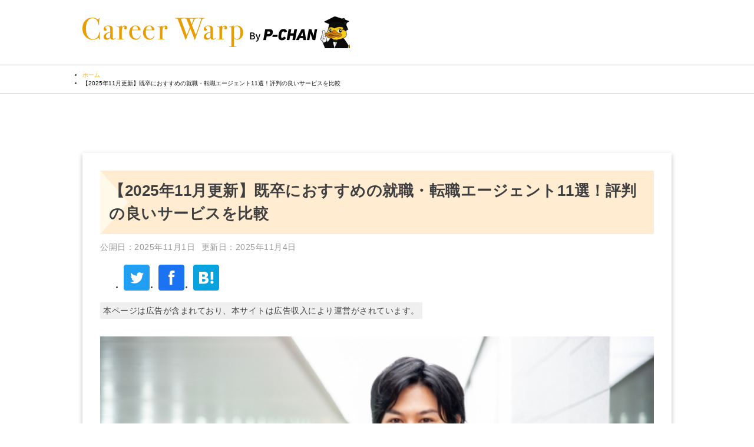

--- FILE ---
content_type: text/html; charset=UTF-8
request_url: https://p-chan.jp/careerwarp/recruitment-agency/graduated-recommend/
body_size: 22686
content:
<!DOCTYPE html><html lang="ja"><head><link rel="preload" href="https://p-chan.jp/careerwarp/wp-content/uploads/2021/06/sebastian-herrmann-NbtIDoFKGO8-unsplash-min-1024x683.jpg" >  <script>(function(w,d,s,l,i){w[l]=w[l]||[];w[l].push({'gtm.start':
new Date().getTime(),event:'gtm.js'});var f=d.getElementsByTagName(s)[0],
j=d.createElement(s),dl=l!='dataLayer'?'&l='+l:'';j.async=true;j.src=
'https://www.googletagmanager.com/gtm.js?id='+i+dl;f.parentNode.insertBefore(j,f);
})(window,document,'script','dataLayer','GTM-588NPD9');</script> <meta charset="utf-8"><meta http-equiv="X-UA-Compatible" content="IE=edge"><meta name="viewport" content="width=device-width, initial-scale=1" /><meta name="description" content="「既卒から正社員になりたいけど、就職・転職エージェントは本当に役立つのだろうか？」と疑問を感じていませんか？ 結論から言うと、就職・転職エージェントは既卒からの就職にも強いです。 ここでは、就職したい"><meta name="thumbnail" content="https://p-chan.jp/careerwarp/wp-content/uploads/2021/06/4191013_s-150x150.jpg" /><meta name="robots" content="archive, follow, index"><meta property="og:locale" content="ja_JP" /><meta property="og:title" content="【2025年11月更新】既卒におすすめの就職・転職エージェント11選！評判の良いサービスを比較" /><meta property="og:description" content="「既卒から正社員になりたいけど、就職・転職エージェントは本当に役立つのだろうか？」と疑問を感じていませんか？ 結論から言うと、就職・転職エージェントは既卒からの就職にも強いです。 ここでは、就職したい" /><meta property="og:type" content="article" /><meta property="og:url" content="https://p-chan.jp/careerwarp/recruitment-agency/graduated-recommend/" /><meta property="og:image" content="https://p-chan.jp/careerwarp/wp-content/uploads/2021/06/4191013_s.jpg" /><meta property="og:site_name" content="CareerWarp【キャリアワープ】" /><meta name="twitter:card" content="summary_large_image" /><meta name="twitter:title" content="【2025年11月更新】既卒におすすめの就職・転職エージェント11選！評判の良いサービスを比較" /><meta name="twitter:url" content="https://p-chan.jp/careerwarp/recruitment-agency/graduated-recommend/" /><meta name="twitter:description" content="「既卒から正社員になりたいけど、就職・転職エージェントは本当に役立つのだろうか？」と疑問を感じていませんか？ 結論から言うと、就職・転職エージェントは既卒からの就職にも強いです。 ここでは、就職したい" /><meta name="twitter:image" content="https://p-chan.jp/careerwarp/wp-content/uploads/2021/06/4191013_s.jpg" /><link rel="shortcut icon" href=""> <!--[if IE]><link rel="shortcut icon" href=""> <![endif]--><link rel="apple-touch-icon" href="" /><link media="all" href="https://p-chan.jp/careerwarp/wp-content/cache/autoptimize/css/autoptimize_59c999512e33600e7f56773ccb7c794c.css" rel="stylesheet" /><title>【2025年11月更新】既卒におすすめの就職・転職エージェント11選！評判の良いサービスを比較 | CareerWarp【キャリアワープ】</title><meta name="description" content="「既卒から正社員になりたいけど、就職・転職エージェントは本当に役立つのだろうか？」と疑問を感じていませんか？ 結論から言うと、就職・転職エージェントは既卒からの就職にも強いです。 ここでは、就職したい既卒の方に向けて、おすすめの就職・転職エ…" /><meta name="robots" content="max-image-preview:large" /><link rel="canonical" href="https://p-chan.jp/careerwarp/recruitment-agency/graduated-recommend/" /><meta property="og:locale" content="ja_JP" /><meta property="og:site_name" content="CareerWarp【キャリアワープ】 | CareerWarpは、タクシー転職サイトのP-CHAN TAXIが運営する、転職サイト・転職エージェントの比較サイトです。あなたにぴったりのサイト探しをお手伝いします。" /><meta property="og:type" content="article" /><meta property="og:title" content="【2025年11月更新】既卒におすすめの就職・転職エージェント11選！評判の良いサービスを比較 | CareerWarp【キャリアワープ】" /><meta property="og:description" content="「既卒から正社員になりたいけど、就職・転職エージェントは本当に役立つのだろうか？」と疑問を感じていませんか？ 結論から言うと、就職・転職エージェントは既卒からの就職にも強いです。 ここでは、就職したい既卒の方に向けて、おすすめの就職・転職エ…" /><meta property="og:url" content="https://p-chan.jp/careerwarp/recruitment-agency/graduated-recommend/" /><meta property="article:published_time" content="2025-11-01T01:11:47+00:00" /><meta property="article:modified_time" content="2025-11-04T03:38:13+00:00" /><meta name="twitter:card" content="summary" /><meta name="twitter:domain" content="p-chan.jp" /><meta name="twitter:title" content="【2025年11月更新】既卒におすすめの就職・転職エージェント11選！評判の良いサービスを比較 | CareerWarp【キャリアワープ】" /><meta name="twitter:description" content="「既卒から正社員になりたいけど、就職・転職エージェントは本当に役立つのだろうか？」と疑問を感じていませんか？ 結論から言うと、就職・転職エージェントは既卒からの就職にも強いです。 ここでは、就職したい既卒の方に向けて、おすすめの就職・転職エ…" /> <script type="application/ld+json" class="aioseo-schema">{"@context":"https:\/\/schema.org","@graph":[{"@type":"WebSite","@id":"https:\/\/p-chan.jp\/careerwarp\/#website","url":"https:\/\/p-chan.jp\/careerwarp\/","name":"CareerWarp\u3010\u30ad\u30e3\u30ea\u30a2\u30ef\u30fc\u30d7\u3011","description":"CareerWarp\u306f\u3001\u30bf\u30af\u30b7\u30fc\u8ee2\u8077\u30b5\u30a4\u30c8\u306eP-CHAN TAXI\u304c\u904b\u55b6\u3059\u308b\u3001\u8ee2\u8077\u30b5\u30a4\u30c8\u30fb\u8ee2\u8077\u30a8\u30fc\u30b8\u30a7\u30f3\u30c8\u306e\u6bd4\u8f03\u30b5\u30a4\u30c8\u3067\u3059\u3002\u3042\u306a\u305f\u306b\u3074\u3063\u305f\u308a\u306e\u30b5\u30a4\u30c8\u63a2\u3057\u3092\u304a\u624b\u4f1d\u3044\u3057\u307e\u3059\u3002","inLanguage":"ja","publisher":{"@id":"https:\/\/p-chan.jp\/careerwarp\/#organization"}},{"@type":"Organization","@id":"https:\/\/p-chan.jp\/careerwarp\/#organization","name":"CareerWarp","url":"https:\/\/p-chan.jp\/careerwarp\/"},{"@type":"BreadcrumbList","@id":"https:\/\/p-chan.jp\/careerwarp\/recruitment-agency\/graduated-recommend\/#breadcrumblist","itemListElement":[{"@type":"ListItem","@id":"https:\/\/p-chan.jp\/careerwarp\/#listItem","position":1,"item":{"@type":"WebPage","@id":"https:\/\/p-chan.jp\/careerwarp\/","name":"\u30db\u30fc\u30e0","description":"CareerWarp\u306f\u3001\u30bf\u30af\u30b7\u30fc\u8ee2\u8077\u30b5\u30a4\u30c8\u306eP-CHAN TAXI\u304c\u904b\u55b6\u3059\u308b\u3001\u8ee2\u8077\u30b5\u30a4\u30c8\u30fb\u8ee2\u8077\u30a8\u30fc\u30b8\u30a7\u30f3\u30c8\u306e\u6bd4\u8f03\u30b5\u30a4\u30c8\u3067\u3059\u3002\u3042\u306a\u305f\u306b\u3074\u3063\u305f\u308a\u306e\u30b5\u30a4\u30c8\u63a2\u3057\u3092\u304a\u624b\u4f1d\u3044\u3057\u307e\u3059\u3002","url":"https:\/\/p-chan.jp\/careerwarp\/"},"nextItem":"https:\/\/p-chan.jp\/careerwarp\/recruitment-agency\/#listItem"},{"@type":"ListItem","@id":"https:\/\/p-chan.jp\/careerwarp\/recruitment-agency\/#listItem","position":2,"item":{"@type":"WebPage","@id":"https:\/\/p-chan.jp\/careerwarp\/recruitment-agency\/","name":"\u8ee2\u8077\u30a8\u30fc\u30b8\u30a7\u30f3\u30c8\u30fb\u8ee2\u8077\u30b5\u30a4\u30c8","description":"\u300c\u65e2\u5352\u304b\u3089\u6b63\u793e\u54e1\u306b\u306a\u308a\u305f\u3044\u3051\u3069\u3001\u5c31\u8077\u30fb\u8ee2\u8077\u30a8\u30fc\u30b8\u30a7\u30f3\u30c8\u306f\u672c\u5f53\u306b\u5f79\u7acb\u3064\u306e\u3060\u308d\u3046\u304b\uff1f\u300d\u3068\u7591\u554f\u3092\u611f\u3058\u3066\u3044\u307e\u305b\u3093\u304b\uff1f \u7d50\u8ad6\u304b\u3089\u8a00\u3046\u3068\u3001\u5c31\u8077\u30fb\u8ee2\u8077\u30a8\u30fc\u30b8\u30a7\u30f3\u30c8\u306f\u65e2\u5352\u304b\u3089\u306e\u5c31\u8077\u306b\u3082\u5f37\u3044\u3067\u3059\u3002 \u3053\u3053\u3067\u306f\u3001\u5c31\u8077\u3057\u305f\u3044\u65e2\u5352\u306e\u65b9\u306b\u5411\u3051\u3066\u3001\u304a\u3059\u3059\u3081\u306e\u5c31\u8077\u30fb\u8ee2\u8077\u30a8\u2026","url":"https:\/\/p-chan.jp\/careerwarp\/recruitment-agency\/"},"nextItem":"https:\/\/p-chan.jp\/careerwarp\/recruitment-agency\/graduated-recommend\/#listItem","previousItem":"https:\/\/p-chan.jp\/careerwarp\/#listItem"},{"@type":"ListItem","@id":"https:\/\/p-chan.jp\/careerwarp\/recruitment-agency\/graduated-recommend\/#listItem","position":3,"item":{"@type":"WebPage","@id":"https:\/\/p-chan.jp\/careerwarp\/recruitment-agency\/graduated-recommend\/","name":"\u30102025\u5e7411\u6708\u66f4\u65b0\u3011\u65e2\u5352\u306b\u304a\u3059\u3059\u3081\u306e\u5c31\u8077\u30fb\u8ee2\u8077\u30a8\u30fc\u30b8\u30a7\u30f3\u30c811\u9078\uff01\u8a55\u5224\u306e\u826f\u3044\u30b5\u30fc\u30d3\u30b9\u3092\u6bd4\u8f03","description":"\u300c\u65e2\u5352\u304b\u3089\u6b63\u793e\u54e1\u306b\u306a\u308a\u305f\u3044\u3051\u3069\u3001\u5c31\u8077\u30fb\u8ee2\u8077\u30a8\u30fc\u30b8\u30a7\u30f3\u30c8\u306f\u672c\u5f53\u306b\u5f79\u7acb\u3064\u306e\u3060\u308d\u3046\u304b\uff1f\u300d\u3068\u7591\u554f\u3092\u611f\u3058\u3066\u3044\u307e\u305b\u3093\u304b\uff1f \u7d50\u8ad6\u304b\u3089\u8a00\u3046\u3068\u3001\u5c31\u8077\u30fb\u8ee2\u8077\u30a8\u30fc\u30b8\u30a7\u30f3\u30c8\u306f\u65e2\u5352\u304b\u3089\u306e\u5c31\u8077\u306b\u3082\u5f37\u3044\u3067\u3059\u3002 \u3053\u3053\u3067\u306f\u3001\u5c31\u8077\u3057\u305f\u3044\u65e2\u5352\u306e\u65b9\u306b\u5411\u3051\u3066\u3001\u304a\u3059\u3059\u3081\u306e\u5c31\u8077\u30fb\u8ee2\u8077\u30a8\u2026","url":"https:\/\/p-chan.jp\/careerwarp\/recruitment-agency\/graduated-recommend\/"},"previousItem":"https:\/\/p-chan.jp\/careerwarp\/recruitment-agency\/#listItem"}]},{"@type":"Person","@id":"https:\/\/p-chan.jp\/careerwarp\/author\/yamazaki\/#author","url":"https:\/\/p-chan.jp\/careerwarp\/author\/yamazaki\/","name":"yamazaki","image":{"@type":"ImageObject","@id":"https:\/\/p-chan.jp\/careerwarp\/recruitment-agency\/graduated-recommend\/#authorImage","url":"https:\/\/secure.gravatar.com\/avatar\/79b030eaa3c5da22f0a0cd6f824dbef00ac6985446e53ec6c0f7db499a46c6e0?s=96&d=mm&r=g","width":96,"height":96,"caption":"yamazaki"}},{"@type":"WebPage","@id":"https:\/\/p-chan.jp\/careerwarp\/recruitment-agency\/graduated-recommend\/#webpage","url":"https:\/\/p-chan.jp\/careerwarp\/recruitment-agency\/graduated-recommend\/","name":"\u30102025\u5e7411\u6708\u66f4\u65b0\u3011\u65e2\u5352\u306b\u304a\u3059\u3059\u3081\u306e\u5c31\u8077\u30fb\u8ee2\u8077\u30a8\u30fc\u30b8\u30a7\u30f3\u30c811\u9078\uff01\u8a55\u5224\u306e\u826f\u3044\u30b5\u30fc\u30d3\u30b9\u3092\u6bd4\u8f03 | CareerWarp\u3010\u30ad\u30e3\u30ea\u30a2\u30ef\u30fc\u30d7\u3011","description":"\u300c\u65e2\u5352\u304b\u3089\u6b63\u793e\u54e1\u306b\u306a\u308a\u305f\u3044\u3051\u3069\u3001\u5c31\u8077\u30fb\u8ee2\u8077\u30a8\u30fc\u30b8\u30a7\u30f3\u30c8\u306f\u672c\u5f53\u306b\u5f79\u7acb\u3064\u306e\u3060\u308d\u3046\u304b\uff1f\u300d\u3068\u7591\u554f\u3092\u611f\u3058\u3066\u3044\u307e\u305b\u3093\u304b\uff1f \u7d50\u8ad6\u304b\u3089\u8a00\u3046\u3068\u3001\u5c31\u8077\u30fb\u8ee2\u8077\u30a8\u30fc\u30b8\u30a7\u30f3\u30c8\u306f\u65e2\u5352\u304b\u3089\u306e\u5c31\u8077\u306b\u3082\u5f37\u3044\u3067\u3059\u3002 \u3053\u3053\u3067\u306f\u3001\u5c31\u8077\u3057\u305f\u3044\u65e2\u5352\u306e\u65b9\u306b\u5411\u3051\u3066\u3001\u304a\u3059\u3059\u3081\u306e\u5c31\u8077\u30fb\u8ee2\u8077\u30a8\u2026","inLanguage":"ja","isPartOf":{"@id":"https:\/\/p-chan.jp\/careerwarp\/#website"},"breadcrumb":{"@id":"https:\/\/p-chan.jp\/careerwarp\/recruitment-agency\/graduated-recommend\/#breadcrumblist"},"author":"https:\/\/p-chan.jp\/careerwarp\/author\/yamazaki\/#author","creator":"https:\/\/p-chan.jp\/careerwarp\/author\/yamazaki\/#author","image":{"@type":"ImageObject","@id":"https:\/\/p-chan.jp\/careerwarp\/#mainImage","url":"https:\/\/p-chan.jp\/careerwarp\/wp-content\/uploads\/2021\/06\/4191013_s.jpg","width":640,"height":427},"primaryImageOfPage":{"@id":"https:\/\/p-chan.jp\/careerwarp\/recruitment-agency\/graduated-recommend\/#mainImage"},"datePublished":"2025-11-01T01:11:47+09:00","dateModified":"2025-11-04T03:38:13+09:00"},{"@type":"BlogPosting","@id":"https:\/\/p-chan.jp\/careerwarp\/recruitment-agency\/graduated-recommend\/#blogposting","name":"\u30102025\u5e7411\u6708\u66f4\u65b0\u3011\u65e2\u5352\u306b\u304a\u3059\u3059\u3081\u306e\u5c31\u8077\u30fb\u8ee2\u8077\u30a8\u30fc\u30b8\u30a7\u30f3\u30c811\u9078\uff01\u8a55\u5224\u306e\u826f\u3044\u30b5\u30fc\u30d3\u30b9\u3092\u6bd4\u8f03 | CareerWarp\u3010\u30ad\u30e3\u30ea\u30a2\u30ef\u30fc\u30d7\u3011","description":"\u300c\u65e2\u5352\u304b\u3089\u6b63\u793e\u54e1\u306b\u306a\u308a\u305f\u3044\u3051\u3069\u3001\u5c31\u8077\u30fb\u8ee2\u8077\u30a8\u30fc\u30b8\u30a7\u30f3\u30c8\u306f\u672c\u5f53\u306b\u5f79\u7acb\u3064\u306e\u3060\u308d\u3046\u304b\uff1f\u300d\u3068\u7591\u554f\u3092\u611f\u3058\u3066\u3044\u307e\u305b\u3093\u304b\uff1f \u7d50\u8ad6\u304b\u3089\u8a00\u3046\u3068\u3001\u5c31\u8077\u30fb\u8ee2\u8077\u30a8\u30fc\u30b8\u30a7\u30f3\u30c8\u306f\u65e2\u5352\u304b\u3089\u306e\u5c31\u8077\u306b\u3082\u5f37\u3044\u3067\u3059\u3002 \u3053\u3053\u3067\u306f\u3001\u5c31\u8077\u3057\u305f\u3044\u65e2\u5352\u306e\u65b9\u306b\u5411\u3051\u3066\u3001\u304a\u3059\u3059\u3081\u306e\u5c31\u8077\u30fb\u8ee2\u8077\u30a8\u2026","inLanguage":"ja","headline":"\u30102025\u5e7411\u6708\u66f4\u65b0\u3011\u65e2\u5352\u306b\u304a\u3059\u3059\u3081\u306e\u5c31\u8077\u30fb\u8ee2\u8077\u30a8\u30fc\u30b8\u30a7\u30f3\u30c811\u9078\uff01\u8a55\u5224\u306e\u826f\u3044\u30b5\u30fc\u30d3\u30b9\u3092\u6bd4\u8f03","author":{"@id":"https:\/\/p-chan.jp\/careerwarp\/author\/yamazaki\/#author"},"publisher":{"@id":"https:\/\/p-chan.jp\/careerwarp\/#organization"},"datePublished":"2025-11-01T01:11:47+09:00","dateModified":"2025-11-04T03:38:13+09:00","articleSection":"\u8ee2\u8077\u30a8\u30fc\u30b8\u30a7\u30f3\u30c8\u30fb\u8ee2\u8077\u30b5\u30a4\u30c8","mainEntityOfPage":{"@id":"https:\/\/p-chan.jp\/careerwarp\/recruitment-agency\/graduated-recommend\/#webpage"},"isPartOf":{"@id":"https:\/\/p-chan.jp\/careerwarp\/recruitment-agency\/graduated-recommend\/#webpage"},"image":{"@type":"ImageObject","@id":"https:\/\/p-chan.jp\/careerwarp\/#articleImage","url":"https:\/\/p-chan.jp\/careerwarp\/wp-content\/uploads\/2021\/06\/4191013_s.jpg","width":640,"height":427}}]}</script>  <script type="application/ld+json">{
              "@context" : "http://schema.org",
              "@type" : "Article",
              "mainEntityOfPage":{ 
                    "@type":"WebPage", 
                    "@id":"https://p-chan.jp/careerwarp/recruitment-agency/graduated-recommend/" 
                  }, 
              "headline" : "【2025年11月更新】既卒におすすめの就職・転職エージェント11選！評判の良いサービスを比較", 
                "reviewedBy" : {
                   "@type" : "Person",
                   "name" : "木川　雄策"
                   },  "author" : {
                   "@type" : "Person",
                   "name" : "木川　雄策"
                   },  "datePublished" : "2025-11-01T10:11:47+0900",
              "dateModified" : "2025-11-04T12:38:13+0900",
              "image" : {
                   "@type" : "ImageObject",
                   "url" : "https://p-chan.jp/careerwarp/wp-content/uploads/2021/06/4191013_s.jpg",
                   "width" : "640",
                   "height" : "427"
                   },
              "articleSection" : "転職エージェント・転職サイト",
              "url" : "https://p-chan.jp/careerwarp/recruitment-agency/graduated-recommend/",
              "publisher" : {
                   "@type" : "Organization",
                   "name" : "CareerWarp【キャリアワープ】",
                "logo" : {
                     "@type" : "ImageObject",
                     "url" : "https://p-chan.jp/careerwarp/wp-content/themes/diver/images/logo.png"}
                },
                "description" : "「既卒から正社員になりたいけど、就職・転職エージェントは本当に役立つのだろうか？」と疑問を感じていませんか？ 結論から言うと、就職・転職エージェントは既卒からの就職にも強いです。 ここでは、就職したい"}</script><link rel="icon" href="https://p-chan.jp/careerwarp/wp-content/uploads/2021/08/cropped-logo-32x32.png" sizes="32x32" /><link rel="icon" href="https://p-chan.jp/careerwarp/wp-content/uploads/2021/08/cropped-logo-192x192.png" sizes="192x192" /><link rel="apple-touch-icon" href="https://p-chan.jp/careerwarp/wp-content/uploads/2021/08/cropped-logo-180x180.png" /><meta name="msapplication-TileImage" content="https://p-chan.jp/careerwarp/wp-content/uploads/2021/08/cropped-logo-270x270.png" /><link rel="preconnect" href="https://fonts.gstatic.com"></head><body itemscope="itemscope" itemtype="http://schema.org/WebPage" class="wp-singular post-template-default single single-post postid-6130 single-format-standard wp-embed-responsive wp-theme-diver wp-child-theme-diver_child"> <noscript><iframe src="https://www.googletagmanager.com/ns.html?id=GTM-588NPD9"
height="0" width="0" style="display:none;visibility:hidden"></iframe></noscript><div id="container"><div id="header" class="clearfix"><header class="header-wrap" role="banner" itemscope="itemscope" itemtype="http://schema.org/WPHeader"><div class="header-logo clearfix"><div class="LogoWrap"><div id="logo"> <a href="https://p-chan.jp/careerwarp/"> <noscript><img src="https://p-chan.jp/careerwarp/wp-content/themes/diver_child/img/logo.png" alt="CareerWrap By P-CHAN"></noscript><img class="lazyload" src='data:image/svg+xml,%3Csvg%20xmlns=%22http://www.w3.org/2000/svg%22%20viewBox=%220%200%20210%20140%22%3E%3C/svg%3E' data-src="https://p-chan.jp/careerwarp/wp-content/themes/diver_child/img/logo.png" alt="CareerWrap By P-CHAN"> </a></div></div></header><nav id="scrollnav" class="inline-nospace" role="navigation" itemscope="itemscope" itemtype="http://scheme.org/SiteNavigationElement"></nav><div id="nav_fixed"><div class="header-logo clearfix"><div class="logo clearfix"> <a href="https://p-chan.jp/careerwarp/"><div class="logo_title">CareerWarp【キャリアワープ】</div> </a></div><nav id="nav" role="navigation" itemscope="itemscope" itemtype="http://scheme.org/SiteNavigationElement"></nav></div></div></div><div class="d_sp"></div><div class="Breadcrumbs"><ul id="breadcrumb" itemscope itemtype="http://schema.org/BreadcrumbList"><li itemprop="itemListElement" itemscope itemtype="http://schema.org/ListItem"><a href="https://p-chan.jp/careerwarp/" itemprop="item"><span itemprop="name"><i class="fa fa-home" aria-hidden="true"></i> ホーム</span></a><meta itemprop="position" content="1" /></li><li class="breadcrumb-title" itemprop="itemListElement" itemscope itemtype="http://schema.org/ListItem"><a href="https://p-chan.jp/careerwarp/recruitment-agency/graduated-recommend/" itemprop="item"><span itemprop="name">【2025年11月更新】既卒におすすめの就職・転職エージェント11選！評判の良いサービスを比較</span></a><meta itemprop="position" content="2" /></li></ul></div><div id="main-wrap" class="SingleMainWrap"><div class="Single"><div class="SingleMain"><div class="SingleMain__bg"><h1 class="SingleMain__title">【2025年11月更新】既卒におすすめの就職・転職エージェント11選！評判の良いサービスを比較</h1><div class="SingleMain__info"><div class="SingleMain__meta"><p class="SingleMain__date"><span class="SingleMain__date__text">公開日：2025年11月1日</span>　<span class="SingleMain__date__text">更新日：2025年11月4日</span></p></div></div><ul class="SingleMain__sns"><li class="SingleMain__sns__link sns-twitter"> <a class="sns-link" target="_blank" href="https://twitter.com/share?url=https%3A%2F%2Fp-chan.jp%2Fcareerwarp%2Frecruitment-agency%2Fgraduated-recommend%2F&#038;text=%E3%80%902025%E5%B9%B411%E6%9C%88%E6%9B%B4%E6%96%B0%E3%80%91%E6%97%A2%E5%8D%92%E3%81%AB%E3%81%8A%E3%81%99%E3%81%99%E3%82%81%E3%81%AE%E5%B0%B1%E8%81%B7%E3%83%BB%E8%BB%A2%E8%81%B7%E3%82%A8%E3%83%BC%E3%82%B8%E3%82%A7%E3%83%B3%E3%83%8811%E9%81%B8%EF%BC%81%E8%A9%95%E5%88%A4%E3%81%AE%E8%89%AF%E3%81%84%E3%82%B5%E3%83%BC%E3%83%93%E3%82%B9%E3%82%92%E6%AF%94%E8%BC%83"> <noscript><img class="SingleMain__sns__img" src="https://p-chan.jp/careerwarp/wp-content/themes/diver_child/img/icon_twitter.png" alt=""></noscript><img class="lazyload SingleMain__sns__img" src='data:image/svg+xml,%3Csvg%20xmlns=%22http://www.w3.org/2000/svg%22%20viewBox=%220%200%20210%20140%22%3E%3C/svg%3E' data-src="https://p-chan.jp/careerwarp/wp-content/themes/diver_child/img/icon_twitter.png" alt=""> </a></li><li class="SingleMain__sns__link sns-fb"> <a class="sns-link" target="_blank" href="https://www.facebook.com/share.php?u=https%3A%2F%2Fp-chan.jp%2Fcareerwarp%2Frecruitment-agency%2Fgraduated-recommend%2F"><noscript><img src="https://p-chan.jp/careerwarp/wp-content/themes/diver_child/img/icon_fb.png" alt="" class="SingleMain__sns__img"></noscript><img src='data:image/svg+xml,%3Csvg%20xmlns=%22http://www.w3.org/2000/svg%22%20viewBox=%220%200%20210%20140%22%3E%3C/svg%3E' data-src="https://p-chan.jp/careerwarp/wp-content/themes/diver_child/img/icon_fb.png" alt="" class="lazyload SingleMain__sns__img"></a></li><li class="SingleMain__sns__link sns-hatena"> <a class="sns-link" target="_blank" href="https://b.hatena.ne.jp/add?mode=confirm&#038;url=https%3A%2F%2Fp-chan.jp%2Fcareerwarp%2Frecruitment-agency%2Fgraduated-recommend%2F"><noscript><img src="https://p-chan.jp/careerwarp/wp-content/themes/diver_child/img/icon_hatebu.png" alt="" class="SingleMain__sns__img"></noscript><img src='data:image/svg+xml,%3Csvg%20xmlns=%22http://www.w3.org/2000/svg%22%20viewBox=%220%200%20210%20140%22%3E%3C/svg%3E' data-src="https://p-chan.jp/careerwarp/wp-content/themes/diver_child/img/icon_hatebu.png" alt="" class="lazyload SingleMain__sns__img"></a></li></ul><div class="SingleMain__ad"><p>本ページは広告が含まれており、本サイトは広告収入により運営がされています。</p></div><div class="SingleMain__thumbnail"> <noscript><img width="640" height="427" src="https://p-chan.jp/careerwarp/wp-content/uploads/2021/06/4191013_s.jpg" class="attachment-full size-full wp-post-image" alt="" decoding="async" srcset="https://p-chan.jp/careerwarp/wp-content/uploads/2021/06/4191013_s.jpg 640w, https://p-chan.jp/careerwarp/wp-content/uploads/2021/06/4191013_s-300x200.jpg 300w" sizes="(max-width: 640px) 100vw, 640px" /></noscript><img width="640" height="427" src='data:image/svg+xml,%3Csvg%20xmlns=%22http://www.w3.org/2000/svg%22%20viewBox=%220%200%20640%20427%22%3E%3C/svg%3E' data-src="https://p-chan.jp/careerwarp/wp-content/uploads/2021/06/4191013_s.jpg" class="lazyload attachment-full size-full wp-post-image" alt="" decoding="async" data-srcset="https://p-chan.jp/careerwarp/wp-content/uploads/2021/06/4191013_s.jpg 640w, https://p-chan.jp/careerwarp/wp-content/uploads/2021/06/4191013_s-300x200.jpg 300w" data-sizes="(max-width: 640px) 100vw, 640px" /></div><div class="SingleMain__content"><p>「既卒から正社員になりたいけど、就職・転職エージェントは本当に役立つのだろうか？」と疑問を感じていませんか？</p><p>結論から言うと、就職・転職エージェントは既卒からの就職にも強いです。</p><p>ここでは、就職したい既卒の方に向けて、おすすめの就職・転職エージェントを11社ご紹介します。ぜひ、就職・転職活動の参考にしてください。</p><div id="toc_container" class="no_bullets"><p class="toc_title">目次</p><ul class="toc_list"><li><a href="#20251111">【2025年11月更新】既卒におすすめの評判の良い就職・転職エージェント11選を比較</a><ul><li><a href="#804">ハタラクティブ｜80.4%の内定率</a></li><li><a href="#UZUZ">UZUZ(ウズキャリ)｜カウンセラー全員が元第二新卒・既卒・フリーター</a></li><li><a href="#12">キャリアパーク就職エージェント｜独自の特別選考ルートで最短1〜2週間で内定</a></li><li><a href="#Shop10">就職Shop｜10万人以上が利用する大手エージェント</a></li><li><a href="#i">キャリアスタート｜少数精鋭だからこその手厚いサービス</a></li><li><a href="#neo1">第二新卒エージェントneo｜求職者1人当たりにかけるサポート時間が豊富</a></li><li><a href="#Re">Re:就活｜社会人経験不問の求人が豊富</a></li><li><a href="#20s2">マイナビジョブ20's｜最短2週間での転職が可能</a></li><li><a href="#DYM">DYM就職｜書類選考なしで応募可能の求人あり</a></li><li><a href="#JAIC">JAIC(ジェイック)｜独自の手厚いサポートに定評あり</a></li><li><a href="#97">えーかおキャリア｜入社後の定着率97%</a></li></ul></li><li><a href="#i-2">既卒なら転職サイトより就職・転職エージェントを利用しよう</a></li><li><a href="#i-3">既卒が就職・転職エージェントを利用するメリット</a><ul><li><a href="#i-4">非公開求人を紹介してもらえる</a></li><li><a href="#i-5">有益な情報が手に入る</a></li><li><a href="#i-6">面接対策が受けられる</a></li></ul></li><li><a href="#7">既卒からの就職を成功させる7つのポイント</a><ul><li><a href="#i-7">希望を明確にしておく</a></li><li><a href="#i-8">就職活動のための準備をしておく</a></li><li><a href="#i-9">アドバイザーの話を鵜呑みにしない</a></li><li><a href="#i-10">エージェントは複数同時に登録する</a></li><li><a href="#i-11">エージェントのサポートを最大限活用する</a></li><li><a href="#i-12">経歴に関して嘘をつかない</a></li><li><a href="#i-13">就職活動は今この瞬間から始める</a></li></ul></li><li><a href="#i-14">就職・転職エージェントを利用する際の流れ</a><ul><li><a href="#i-15">①会員登録</a></li><li><a href="#i-16">②キャリアカウンセリング</a></li><li><a href="#i-17">③求人紹介・応募</a></li><li><a href="#i-18">④書類作成・面接対策</a></li><li><a href="#i-19">⑤面接</a></li><li><a href="#i-20">⑥内定獲得・入社手続き</a></li><li><a href="#i-21">⑦入社後のフォロー</a></li></ul></li><li><a href="#i-22">既卒からの就職でよくある疑問と解決法</a><ul><li><a href="#i-23">既卒と新卒の違いは？</a></li><li><a href="#i-24">既卒と第二新卒の違いは？</a></li><li><a href="#i-25">就職活動、何から始めたらいい？</a></li><li><a href="#i-26">就職・転職エージェントとハローワークどちらを利用すべき？</a></li><li><a href="#i-27">地方で使える既卒向け就職・転職エージェントはある？</a></li><li><a href="#i-28">就職・転職エージェントを利用した場合、就職にはどれくらい時間がかかる？</a></li><li><a href="#i-29">空白期間をどう説明すれば良い？</a></li><li><a href="#i-30">既卒で大手への就職はできる？</a></li><li><a href="#i-31">既卒で役に立つ資格はある？</a></li><li><a href="#i-32">コロナ禍でも就職はできる？</a></li></ul></li><li><a href="#i-33">既卒で転職を考えている方はまずエージェントに相談しよう</a></li></ul></div><h2><span id="20251111"><b>【2025年11月更新】既卒におすすめの評判の良い就職・転職エージェント11選を比較</b></span></h2><p><noscript><img decoding="async" src="https://p-chan.jp/careerwarp/wp-content/uploads/2022/07/image2-min.jpg" alt="" width="640" height="426" class="aligncenter size-full wp-image-10845" srcset="https://p-chan.jp/careerwarp/wp-content/uploads/2022/07/image2-min.jpg 640w, https://p-chan.jp/careerwarp/wp-content/uploads/2022/07/image2-min-300x200.jpg 300w" sizes="(max-width: 640px) 100vw, 640px" /></noscript><img decoding="async" src='data:image/svg+xml,%3Csvg%20xmlns=%22http://www.w3.org/2000/svg%22%20viewBox=%220%200%20640%20426%22%3E%3C/svg%3E' data-src="https://p-chan.jp/careerwarp/wp-content/uploads/2022/07/image2-min.jpg" alt="" width="640" height="426" class="lazyload aligncenter size-full wp-image-10845" data-srcset="https://p-chan.jp/careerwarp/wp-content/uploads/2022/07/image2-min.jpg 640w, https://p-chan.jp/careerwarp/wp-content/uploads/2022/07/image2-min-300x200.jpg 300w" data-sizes="(max-width: 640px) 100vw, 640px" /></p><div style="width: 100%; overflow-y: scroll;"><table style="width: 250%;"><tbody><tr><th style="width: 13.2143%;">転職エージェント名</th><td style="width: 13.0358%;">ハタラクティブ</td><td style="width: 10.5357%;">UZUZ(ウズキャリ)</td><td style="width: 10.8482%;">キャリアパーク就職エージェント</td><td style="width: 6.65179%;">就職Shop</td><td style="width: 8.75%;">キャリアスタート</td><td style="width: 7.94643%;">第二新卒エージェントNEO</td><td style="width: 5.80357%;">Re:就活</td><td style="width: 4.91071%;">マイナビジョブ20's</td><td style="width: 6.65179%;">DYM就職</td><td style="width: 6.78571%;">JAIC（ジェイック）</td><td style="width: 4.77679%;">えーかおキャリア</td></tr><tr><th style="width: 13.2143%;">公開求人数<br /> ※2022年6月時点</th><td style="width: 13.0358%;">約1,100件</td><td style="width: 10.5357%;">非公開</td><td style="width: 10.8482%;">非公開</td><td style="width: 6.65179%;">非公開</td><td style="width: 8.75%;">約70件</td><td style="width: 7.94643%;">非公開</td><td style="width: 5.80357%;">約10,000件</td><td style="width: 4.91071%;">不明</td><td style="width: 6.65179%;">非公開</td><td style="width: 6.78571%;">非公開</td><td style="width: 4.77679%;">非公開</td></tr><tr><th style="width: 13.2143%;">特徴</th><td style="width: 13.0358%;">少数精鋭で手厚いサポート</td><td style="width: 10.5357%;">カウンセラー全員が元第二新卒・既卒・フリーター</td><td style="width: 10.8482%;">独自の特別選考ルートで最短1〜2週間で内定</td><td style="width: 6.65179%;">リクルート系列で10万人以上が利用</td><td style="width: 8.75%;">カウンセリング実績11万人、内定率80.4%を達成</td><td style="width: 7.94643%;">求職者1人当たりにかけるサポート時間が豊富</td><td style="width: 5.80357%;">社会人経験不問の求人が豊富</td><td style="width: 4.91071%;">最短2週間で転職可能</td><td style="width: 6.65179%;">書類選考なく面接に進める求人あり</td><td style="width: 6.78571%;">独自の手厚いサポートに定評あり</td><td style="width: 4.77679%;">入社後の定着率97%</td></tr></tbody></table></div><h3><span id="804"><b>ハタラクティブ｜80.4%の内定率</b></span></h3><p><img decoding="async" data-src="https://p-chan.jp/careerwarp/wp-content/uploads/2022/07/image3-min-1024x538.jpg" alt="ハタラクティブ" width="850" height="447" class="aligncenter size-large wp-image-10846 lazyload" data-srcset="https://p-chan.jp/careerwarp/wp-content/uploads/2022/07/image3-min-1024x538.jpg 1024w, https://p-chan.jp/careerwarp/wp-content/uploads/2022/07/image3-min-300x158.jpg 300w, https://p-chan.jp/careerwarp/wp-content/uploads/2022/07/image3-min-768x403.jpg 768w, https://p-chan.jp/careerwarp/wp-content/uploads/2022/07/image3-min-1536x807.jpg 1536w, https://p-chan.jp/careerwarp/wp-content/uploads/2022/07/image3-min.jpg 1675w" data-sizes="(max-width: 850px) 100vw, 850px" /></p><p><span style="font-size: 8pt;">出典：<a href="http://www.rentracks.jp/adx/r.html?idx=0.41250.296610.638.1354&amp;dna=20765">ハタラクティブ</a></span></p><p>「ハタラクティブ」は、フリーター・既卒・第二新卒向けの転職エージェントです。</p><p>求人数は非公開ですが、カウンセリング実績は11万人、内定率は80.4%を誇ります。</p><p>さらに、内定者の2/3が未経験からの正社員就業を成功させているのも特徴です。</p><p>就職先の実績としてはエンジニアが多めですが、販売や営業、事務職など、幅広い分野で実績があります。</p><p>様々な業界にチャレンジしたい人におすすめです。</p><p>また、就活ガイドやコラムなどの転職に役立つ情報が登録せずとも閲覧できます。</p><p>サイトを訪問して転職の参考にするのもおすすめです。</p><table><tbody><tr><td>転職の際に利用させていただきました。自分は働きたい仕事が定まっておらず漠然としていましたが、何度も親身になって相談させてもらえて、具体的にまとめることができました。企業を選ぶ際も常にこちらの意見を取り入れてもらえて、納得のいく企業を選ぶことができました。面接への対策も充実していて、不安なく面接本番にのぞむことができました。応募する企業が決まってから面接を行うまでの感覚が早かったことも良かったと思います。そして、勤務することが決まってからも定期的に勤務状況や、何か問題はないかなど、勤務後のフォローもしっかりしていた点もよいと思います。</p><p>キヨさん（29歳 / 建設業 / 個人事業主・店主）</td></tr></tbody></table> <a href="http://www.rentracks.jp/adx/r.html?idx=0.41250.296610.638.1354&dna=20765" rel="nofollow" class="CvBtn">ハタラクティブはこちら</a> <img decoding="async" border="0" width="1" height="1" data-src="http://www.rentracks.jp/adx/p.gifx?idx=0.41250.296610.638.1354&dna=20765" alt="" class="lazyload" /><h3><span id="UZUZ"><b>UZUZ(ウズキャリ)｜カウンセラー全員が元第二新卒・既卒・フリーター</b></span></h3><p><img decoding="async" data-src="https://p-chan.jp/careerwarp/wp-content/uploads/2022/07/image1-min-1024x508.jpg" alt="UZUZ(ウズキャリ)" width="850" height="422" class="aligncenter size-large wp-image-10844 lazyload" data-srcset="https://p-chan.jp/careerwarp/wp-content/uploads/2022/07/image1-min-1024x508.jpg 1024w, https://p-chan.jp/careerwarp/wp-content/uploads/2022/07/image1-min-300x149.jpg 300w, https://p-chan.jp/careerwarp/wp-content/uploads/2022/07/image1-min-768x381.jpg 768w, https://p-chan.jp/careerwarp/wp-content/uploads/2022/07/image1-min-1536x762.jpg 1536w, https://p-chan.jp/careerwarp/wp-content/uploads/2022/07/image1-min.jpg 1902w" data-sizes="(max-width: 850px) 100vw, 850px" /></p><p><span style="font-size: 8pt;">出典：<a href="http://www.rentracks.jp/adx/r.html?idx=0.41250.296610.5564.8113&amp;dna=105708">UZUZ（ウズキャリ）</a></span></p><p>UZUZ(ウズキャリ)の就職サポートは、「自らと若者がウズウズ働ける世の中を作る」がコンセプトの、第二新卒・既卒・フリーター向け転職エージェントです。</p><p>「カウンセラー全員が元第二新卒・既卒・フリーター」「手厚い面接対策」「独自の基準でブラック企業を排除する」など、求職者に寄り添ったサービスを展開していることが特徴です。</p><p>これまでの利用者数は累計65,000名以上、就職内定率は86%、定着率は96.8%という実績を誇ります。</p><p>未経験から挑戦できる求人や、研修体制がしっかり整っている求人を多く取り揃えているので</p><p>一度無料カウンセリングを受けてみることをおすすめします。</p> <a href="http://www.rentracks.jp/adx/r.html?idx=0.41250.296610.5564.8113&dna=105708" rel="nofollow noopener" target="_blank" class="CvBtn">UZUZはこちら</a><img decoding="async" data-src="http://www.rentracks.jp/adx/p.gifx?idx=0.41250.296610.5564.8113&dna=105708" border="0" height="1" width="1" class="lazyload" /><p>UZUZ(ウズキャリ)について詳しく知りたい方は「<a href="https://p-chan.jp/careerwarp/recruitment-agency/uzuz-review/">UZUZ(ウズキャリ)の口コミ評判は良い？悪い？他転職エージェントと比較した強みやおすすめできない人の特徴！</a>」も読んでみてください。</p><h3><span id="12"><b>キャリアパーク就職エージェント｜独自の特別選考ルートで最短1〜2週間で内定</b></span></h3><p><img decoding="async" data-src="https://p-chan.jp/careerwarp/wp-content/uploads/2022/07/image10-min-1024x364.jpg" alt="キャリアパーク就職エージェント" width="850" height="302" class="aligncenter wp-image-10853 size-large lazyload" data-srcset="https://p-chan.jp/careerwarp/wp-content/uploads/2022/07/image10-min-1024x364.jpg 1024w, https://p-chan.jp/careerwarp/wp-content/uploads/2022/07/image10-min-300x107.jpg 300w, https://p-chan.jp/careerwarp/wp-content/uploads/2022/07/image10-min-768x273.jpg 768w, https://p-chan.jp/careerwarp/wp-content/uploads/2022/07/image10-min-1536x546.jpg 1536w, https://p-chan.jp/careerwarp/wp-content/uploads/2022/07/image10-min.jpg 1999w" data-sizes="(max-width: 850px) 100vw, 850px" /></p><p><span style="font-size: 8pt;">出典：<a href="http://www.rentracks.jp/adx/r.html?idx=0.41250.296610.6181.8903&amp;dna=112985">キャリアパーク就職エージェント</a></span></p><p>「キャリアパーク就職エージェント」は東証上場企業のポート株式会社が運営するエージェントです。</p><p>既卒・第二新卒を中心にフリーターや高卒も含み、就職に対し不安を抱えている若手層を対象としています。</p><p>選考回数が少ない特別選考フローの企業・求人も多数あり、選考通過率アップに向けた充実の取り組みもスピード内定の要因の一つ。</p><p>これにより最短1〜2週間で内定を実現しています。</p><p>就活のことが何も分からない人にも、基本のことから、選考の通過率アップに向けた選考対策も伝授してくれるのが強みです。</p><p>すぐに就職先を見つけたい方、未経験から正社員で探している方にもおすすめできます。</p> <a href="http://www.rentracks.jp/adx/r.html?idx=0.41250.296610.6181.8903&dna=112985" rel="nofollow" class="CvBtn">キャリアパーク就職エージェントはこちら</a><h3><span id="Shop10"><b>就職Shop｜10万人以上が利用する大手エージェント</b></span></h3><p><img decoding="async" data-src="https://p-chan.jp/careerwarp/wp-content/uploads/2022/07/image4-min-1024x525.jpg" alt="就職Shop" width="850" height="436" class="aligncenter size-large wp-image-10847 lazyload" data-srcset="https://p-chan.jp/careerwarp/wp-content/uploads/2022/07/image4-min-1024x525.jpg 1024w, https://p-chan.jp/careerwarp/wp-content/uploads/2022/07/image4-min-300x154.jpg 300w, https://p-chan.jp/careerwarp/wp-content/uploads/2022/07/image4-min-768x394.jpg 768w, https://p-chan.jp/careerwarp/wp-content/uploads/2022/07/image4-min-1536x788.jpg 1536w, https://p-chan.jp/careerwarp/wp-content/uploads/2022/07/image4-min.jpg 1730w" data-sizes="(max-width: 850px) 100vw, 850px" /></p><p><span style="font-size: 8pt;">出典：<a href="https://www.rentracks.jp/adx/r.html?idx=0.41250.296610.2747.4180&amp;dna=62412">就職Shop</a></span></p><p>「就職Shop」は、人材ビジネス業界最大手のリクルートが運営している就職エージェントです。</p><p>学歴・職歴・社会人経験不問、既卒、フリーター、新卒、第二新卒、高卒、中卒、就業したことがない人も対象にした就職エージェントです。</p><p>サービスのコンセプトは「活躍できる仕事を探す若者と、 将来ある若者を採用したい企業をマッチングする」です。</p><p>経験や資格などみる書類選考がなく、面接での評価を重視しています。</p><p>知名度も高く、登録企業10,000社以上、利用者数延べ10万人以上の実績を誇ります。</p><p>首都圏と関西に多数の拠点があるため、都市圏での転職におすすめです。</p><p>また求人は営業、販売、事務職やITエンジニア・製造などをまんべんなく扱っているので、多くの人におすすめできます。</p> <a href="https://www.rentracks.jp/adx/r.html?idx=0.41250.296610.2747.4180&dna=62412" rel="nofollow" class="CvBtn">就職Shopはこちら</a><p>就職Shopについて詳しく知りたい方は「<a href="https://p-chan.jp/careerwarp/recruitment-agency/ss-shop-review/">就職Shopの悪い評判の真相は？利用者の口コミから内情を調査</a>」も読んでみてください。</p><h3><span id="i"><b>キャリアスタート｜少数精鋭だからこその手厚いサービス</b></span></h3><p><img decoding="async" data-src="https://p-chan.jp/careerwarp/wp-content/uploads/2022/07/image16-min-1024x519.jpg" alt="キャリアスタート" width="850" height="431" class="aligncenter size-large wp-image-10859 lazyload" data-srcset="https://p-chan.jp/careerwarp/wp-content/uploads/2022/07/image16-min-1024x519.jpg 1024w, https://p-chan.jp/careerwarp/wp-content/uploads/2022/07/image16-min-300x152.jpg 300w, https://p-chan.jp/careerwarp/wp-content/uploads/2022/07/image16-min-768x389.jpg 768w, https://p-chan.jp/careerwarp/wp-content/uploads/2022/07/image16-min-1536x779.jpg 1536w, https://p-chan.jp/careerwarp/wp-content/uploads/2022/07/image16-min.jpg 1690w" data-sizes="(max-width: 850px) 100vw, 850px" /></p><p><span style="font-size: 8pt;">出典：<a href="https://px.a8.net/svt/ejp?a8mat=3HIGXH+DVIQ3E+3YJY+5YJRM">キャリアスタート</a></span></p><p>キャリアスタートは、2012年に設立した、フリーターや第二新卒のサポートに特化している転職エージェントです。</p><p>リクルートとの提携エージェントとして多くの実績を誇るアドバイザーが在籍しており、少数精鋭で質の高いサポートを提供していることが特徴です。</p><p>他にも、オリジナルの「転職成功BOOK」のプレゼントや、転職中・転職後の人が集まる「転職交流会」の開催、転職お祝いや転居サポートなど、少し変わったサービスも展開しています。</p> <a href="http://www.rentracks.jp/adx/r.html?idx=0.41250.296610.6091.8792&dna=112084" rel="nofollow" class="CvBtn">キャリアスタートはこちら</a> <img decoding="async" border="0" width="1" height="1" data-src="http://www.rentracks.jp/adx/p.gifx?idx=0.41250.296610.6091.8792&dna=112084" alt="" class="lazyload" /><h3><span id="neo1"><b>第二新卒エージェントneo｜求職者1人当たりにかけるサポート時間が豊富</b></span></h3><p><img decoding="async" data-src="https://p-chan.jp/careerwarp/wp-content/uploads/2022/07/image9-min.jpg" alt="第二新卒エージェントneo" width="1024" height="344" class="aligncenter size-full wp-image-10852 lazyload" data-srcset="https://p-chan.jp/careerwarp/wp-content/uploads/2022/07/image9-min.jpg 1024w, https://p-chan.jp/careerwarp/wp-content/uploads/2022/07/image9-min-300x101.jpg 300w, https://p-chan.jp/careerwarp/wp-content/uploads/2022/07/image9-min-768x258.jpg 768w" data-sizes="(max-width: 1024px) 100vw, 1024px" /></p><p><span style="font-size: 8pt;">出典：<a href="http://www.rentracks.jp/adx/r.html?idx=0.41250.296610.2585.3933&amp;dna=59604">第二新卒エージェントnew</a></span></p><p>「第二新卒エージェントneo」は、第二新卒に特化した転職エージェントです。</p><p>第二新卒でなくても、社会人経験の浅い人、学歴不問で登録・利用ができます。</p><p>全国展開とはいきませんが、関東、関西、愛知、福岡あたりの都市部の求人を中心にお取引企業数は10,000社以上と豊富です。</p><p>また、面接対策などのサポート面も充実しており、求職者1人当たりにかけるサポート時間が平均8時間と長いです。</p><p>例えば、面接終了後に不採用だった場合、なぜ不採用だったかの理由を教えてくれたりします。</p><p>理由を知った上で対策をとり、次回の面接対策に活かせるのも良い点でしょう。</p><p>また「中卒でも働ける職種＆資格」や「フリーターから就職する方法」など、サイト内に転職活動に役立つコンテンツが充実している点も見逃せません。</p><p>無料登録してサイトを閲覧するだけでも有益な情報を得られるでしょう。</p> <a href="http://www.rentracks.jp/adx/r.html?idx=0.41250.296610.2585.3933&dna=59604" rel="nofollow" class="CvBtn">第二新卒エージェントneoはこちら</a> <img decoding="async" border="0" width="1" height="1" data-src="http://www.rentracks.jp/adx/p.gifx?idx=0.41250.296610.2585.3933&dna=59604" alt="" class="lazyload" /><h3><span id="Re"><b>Re:就活｜社会人経験不問の求人が豊富</b></span></h3><p><img decoding="async" data-src="https://p-chan.jp/careerwarp/wp-content/uploads/2022/07/image14-min-1024x569.jpg" alt="Re:就活" width="850" height="472" class="aligncenter size-large wp-image-10857 lazyload" data-srcset="https://p-chan.jp/careerwarp/wp-content/uploads/2022/07/image14-min-1024x569.jpg 1024w, https://p-chan.jp/careerwarp/wp-content/uploads/2022/07/image14-min-300x167.jpg 300w, https://p-chan.jp/careerwarp/wp-content/uploads/2022/07/image14-min-768x427.jpg 768w, https://p-chan.jp/careerwarp/wp-content/uploads/2022/07/image14-min.jpg 1100w" data-sizes="(max-width: 850px) 100vw, 850px" /></p><p><span style="font-size: 8pt;">出典：<a href="http://www.rentracks.jp/adx/r.html?idx=0.41250.296610.5779.8386&amp;dna=108141">Re就活</a></span></p><p>「Re:就活」はキャリアチェンジしたい20代に向けた、転職エージェント機能付きの転職サイトです。</p><p>「もう一度、納得できる仕事を探したい」という人に向けた求人を取り扱っていて、ほとんどの求人が未経験歓迎なのが特徴です。</p><p>社会人経験不問の条件で絞っても7,000件以上（※）の求人があるため、既卒やフリーターでも就職活動の成功を目指せます。</p><p>※募集職種と勤務地の組み合わせで件数算出</p><table><tbody><tr><td>サービスを利用してまず思ったのが自分自身のリクエストの大きく応えてくれるところです。希望の収入や休日体制や福利厚生といった条件の難しい中でも自身に合った職種(仕事)をサポートしていただくことができました。また住まいから近隣の場所も絞っていただき大変転職活動をサポートしていただきました。他の転職サービスよりもはるかに良い対応をして頂いたため友人への紹介も進んで行いました。是非今後もお世話になりたいです。</p><p>FSさん（33歳 / 農林水産・鉱業 / 基礎・技術研究）</td></tr></tbody></table><p>&nbsp;</p><table><tbody><tr><td>Re就活を利用して感じた事は、正社員として働きたいフリーターやアルバイトの方にもたくさんの求人情報を紹介して下さり、大変スムーズな転職活動ができた。</p><p>入社した会社自体も雰囲気も福利厚生の面で優れている企業も多かった印象です。</p><p>気になった点としては仕事の紹介件数は多くて素晴らしいのだが、営業や製造業、建設関係などの職種が多かった印象です。</p><p>事務などのデスクワークがもう少し多くなると求職者も良いかと感じました。カッパーさん（23歳 / 運輸業・郵便業 / 物流・配送）</td></tr></tbody></table> <a href="http://www.rentracks.jp/adx/r.html?idx=0.41250.296610.5779.8386&dna=108141" rel="nofollow" class="CvBtn">Re就活はこちら</a> <img decoding="async" border="0" width="1" height="1" data-src="http://www.rentracks.jp/adx/p.gifx?idx=0.41250.296610.5779.8386&dna=108141" alt="" class="lazyload" /><p>Re就活について詳しく知りたい方は「<a href="https://p-chan.jp/careerwarp/recruitment-agency/re-katsu-review/">Re就活の悪い評判は本当？口コミをもとにメリット・デメリットを徹底分析！</a>」も読んでみてください。</p><h3><span id="20s2"><b>マイナビジョブ20's｜最短2週間での転職が可能</b></span></h3><p><img decoding="async" data-src="https://p-chan.jp/careerwarp/wp-content/uploads/2022/07/image11-min-1024x493.jpg" alt="マイナビジョブ20's" width="850" height="409" class="aligncenter size-large wp-image-10854 lazyload" data-srcset="https://p-chan.jp/careerwarp/wp-content/uploads/2022/07/image11-min-1024x493.jpg 1024w, https://p-chan.jp/careerwarp/wp-content/uploads/2022/07/image11-min-300x144.jpg 300w, https://p-chan.jp/careerwarp/wp-content/uploads/2022/07/image11-min-768x370.jpg 768w, https://p-chan.jp/careerwarp/wp-content/uploads/2022/07/image11-min-1536x740.jpg 1536w, https://p-chan.jp/careerwarp/wp-content/uploads/2022/07/image11-min.jpg 1607w" data-sizes="(max-width: 850px) 100vw, 850px" /></p><p><span style="font-size: 8pt;">出典：<a href="http://www.rentracks.jp/adx/r.html?idx=0.41250.296610.5517.8025&amp;dna=104636">マイナビジョブ20’s</a></span></p><p>「マイナビジョブ20's」は、20代・第二新卒・既卒に特化した転職エージェントです。</p><p>マイナビジョブ20's自体は既卒より第二新卒向けのサービスですが、既卒の人を対象にした「マイナビジョブ20'sアドバンス」というサービスも展開しています。</p><p>「マイナビジョブ20'sアドバンス」は少人数での選考会を行い、2か月で内定をを目指します。最短2週間で転職できる可能性もあります。</p><p>また、2019年以降に大学・専門学校などを卒業した人のみが登録できるサービスであるため、対象となる人は優先的に登録するのがおすすめです。</p><table><tbody><tr><td>初めての転職で、不安が多かったですが担当の方が初めから最後まで丁寧にサポートして下さり信頼して転職活動を勧めることができました。提示条件に見合った求人を紹介して下さり、尚且つスピーディーな対応だったので比較的短期間で転職できました。最も重要視していた、職場での人間関係についての詳細情報は実際に働いてみないと人それぞれ感じ方が違うとのことで詳しく教えられませんでしたが、そ例外の詳細情報はしっかり教えて頂けたのでよかったです。</p><p>花さん（26歳 / 医療業 / その他（該当なし））</td></tr></tbody></table> <a href="http://www.rentracks.jp/adx/r.html?idx=0.41250.296610.5517.8025&dna=104636" rel="nofollow" class="CvBtn">マイナビジョブ20’sはこちら</a> <img decoding="async" border="0" width="1" height="1" data-src="http://www.rentracks.jp/adx/p.gifx?idx=0.41250.296610.5517.8025&dna=104636" alt="" class="lazyload" /><h3><span id="DYM"><b>DYM就職｜書類選考なしで応募可能の求人あり</b></span></h3><p><img decoding="async" data-src="https://p-chan.jp/careerwarp/wp-content/uploads/2022/07/image12-min.jpg" alt="DYM就職" width="1024" height="591" class="aligncenter size-full wp-image-10855 lazyload" data-srcset="https://p-chan.jp/careerwarp/wp-content/uploads/2022/07/image12-min.jpg 1024w, https://p-chan.jp/careerwarp/wp-content/uploads/2022/07/image12-min-300x173.jpg 300w, https://p-chan.jp/careerwarp/wp-content/uploads/2022/07/image12-min-768x443.jpg 768w" data-sizes="(max-width: 1024px) 100vw, 1024px" /></p><p><span style="font-size: 8pt;">出典：<a href="http://www.rentracks.jp/adx/r.html?idx=0.41250.296610.2656.4349&amp;dna=63875">DYM転職</a></span></p><p>「DYM就職」は、第二新卒・既卒・フリーターの就職・転職に特化した転職エージェントです。</p><p>スキルやキャリアがなく不安を抱いている人をターゲットにしたサービスであり、中には書類選考がなく、応募すれば必ず面接に進める求人もあります。</p><p>他の転職サイトで書類選考に通過できず困っている人は、DYM就職を利用してみると良いでしょう。</p><p>書類通過しやすいという特徴があるので、ある程度受ける企業は絞ってから選考に進むと良いでしょう。</p><table><tbody><tr><td>とにかくフォローが手厚かった印象です。最初の転職活動だったため、書類の書き方から面接までわからないことだらけでした。書類については情報をお伝えするとエージェントの方が作成をしてくださり、面接を受ける企業ごとに推薦文も作成してくださいました。面接の対策については企業ごとに毎回内容を変えたものを練っていただき、面接当日の直前まで連絡をくださいました。</p><p>エージェントのかたも若くて明るい男性が多いので、とても悩みや質問などを相談しやすかったです。</p><p>ヒアリングや企業選定もたくさんしていただき、結果第一志望の会社に内定をいただくことができました。</p><p>本当にＤＹＭ就職に登録をしてよかったと思います！なつさん（25歳 / その他（該当なし） / 人事・総務・経理）</td></tr></tbody></table> <a href="http://www.rentracks.jp/adx/r.html?idx=0.41250.296610.2656.4349&dna=63875" rel="nofollow" class="CvBtn">DYM就職はこちら</a> <img decoding="async" border="0" width="1" height="1" data-src="http://www.rentracks.jp/adx/p.gifx?idx=0.41250.296610.2656.4349&dna=63875" alt="" class="lazyload" /><h3><span id="JAIC"><b>JAIC(ジェイック)｜独自の手厚いサポートに定評あり</b></span></h3><p><img decoding="async" data-src="https://p-chan.jp/careerwarp/wp-content/uploads/2022/07/image6-min-1024x500.jpg" alt="JAIC(ジェイック)" width="850" height="415" class="aligncenter size-large wp-image-10849 lazyload" data-srcset="https://p-chan.jp/careerwarp/wp-content/uploads/2022/07/image6-min-1024x500.jpg 1024w, https://p-chan.jp/careerwarp/wp-content/uploads/2022/07/image6-min-300x146.jpg 300w, https://p-chan.jp/careerwarp/wp-content/uploads/2022/07/image6-min-768x375.jpg 768w, https://p-chan.jp/careerwarp/wp-content/uploads/2022/07/image6-min-1536x750.jpg 1536w, https://p-chan.jp/careerwarp/wp-content/uploads/2022/07/image6-min.jpg 1999w" data-sizes="(max-width: 850px) 100vw, 850px" /></p><p><span style="font-size: 8pt;">出典：<a href="https://h.accesstrade.net/sp/cc?rk=0100jvrq00liio">JAIC（ジェイック）</a></span></p><p>JAIC（ジェイック）が運営する、既卒・第二新卒向けの転職エージェントです。</p><p>就活支援として求職者への教育として5日間にわたるビジネスマナー研修を行ったり、就職後も1年間に及ぶ就職後フォローがあり、他のエージェントとは少し違ったサービスを展開しています。</p><p>教育や就職サポートが手厚く、書類選考も不要なので、学歴やスキルやキャリアに自信がない人にも安心のサービスです。</p><p>また、既卒やフリーター・大学中退など、それぞれに合わせた支援プログラムが充実していてるので、将来の計画を立てる際の参考としても活用できます。</p><p>こういった１人１人への丁寧な個別のサポートを評価されて、厚生労働省委託（職業紹介優良事業者推奨事業）が決める「職業紹介優良事業者」に認定されています。</p><p>高い信頼の証も獲得しており、他のエージェントとともに登録をし、比べてみるのもおすすめします。</p> <a href="https://h.accesstrade.net/sp/cc?rk=0100jvrq00liio" rel="nofollow" class="CvBtn"> JAIC(ジェイック)はこちら </a><h3><span id="97"><b>えーかおキャリア｜入社後の定着率97%</b></span></h3><p><img decoding="async" data-src="https://p-chan.jp/careerwarp/wp-content/uploads/2022/07/image13-min-1024x520.jpg" alt="えーかおキャリア" width="850" height="432" class="aligncenter size-large wp-image-10856 lazyload" data-srcset="https://p-chan.jp/careerwarp/wp-content/uploads/2022/07/image13-min-1024x520.jpg 1024w, https://p-chan.jp/careerwarp/wp-content/uploads/2022/07/image13-min-300x152.jpg 300w, https://p-chan.jp/careerwarp/wp-content/uploads/2022/07/image13-min-768x390.jpg 768w, https://p-chan.jp/careerwarp/wp-content/uploads/2022/07/image13-min-1536x780.jpg 1536w, https://p-chan.jp/careerwarp/wp-content/uploads/2022/07/image13-min.jpg 1756w" data-sizes="(max-width: 850px) 100vw, 850px" /></p><p><span style="font-size: 8pt;">出典：<a href="http://www.rentracks.jp/adx/r.html?idx=0.41250.296610.6421.9211&amp;dna=115295">えーかおキャリア</a></span></p><p>「えーかおキャリア」は、「20代の可能性を広げ、えーかおで働いて欲しい」というコンセプトで運営されている、20代特化型の就職・転職エージェントです。</p><p>2018年4月に設立したばかりの新しい会社ですが、内定獲得率81%、定着率97%の実績を持っています。</p><p>また、在籍する6人のアドバイザーの中から、求職者側がアドバイザーを選ぶことができるのが他にない特徴です。</p><p>求人数や実績数は非公開のため、えーかおキャリアに登録する際は、他の転職エージェントにも登録しておくことをおすすめします。</p> <a href="http://www.rentracks.jp/adx/r.html?idx=0.41250.296610.6421.9211&dna=115295" rel="nofollow" class="CvBtn">えーかおキャリアはこちら</a> <img decoding="async" border="0" width="1" height="1" data-src="http://www.rentracks.jp/adx/p.gifx?idx=0.41250.296610.6421.9211&dna=115295" alt="" class="lazyload" /><h2><span id="i-2"><b>既卒なら転職サイトより就職・転職エージェントを利用しよう</b></span></h2><p><img decoding="async" data-src="https://p-chan.jp/careerwarp/wp-content/uploads/2022/07/image8-min.jpg" alt="" width="640" height="452" class="aligncenter size-full wp-image-10851 lazyload" data-srcset="https://p-chan.jp/careerwarp/wp-content/uploads/2022/07/image8-min.jpg 640w, https://p-chan.jp/careerwarp/wp-content/uploads/2022/07/image8-min-300x212.jpg 300w" data-sizes="(max-width: 640px) 100vw, 640px" /></p><p>既卒が転職を成功させるには、「転職サイト」よりも「転職エージェント」を利用するのがおすすめです。</p><p>転職サイトは自分のペースで転職活動ができますが、求人への応募から日程調整、面接まで、全ての作業を自分で行っていく必要があります。</p><p>やるべきことが非常に多いので、就職活動が初めての方は戸惑うことも多いでしょう。</p><p>その点就職・転職エージェントは、担当エージェントと二人三脚で就職活動を進めていけます。</p><p>プロの目線で可能性が広がる提案をしてくれるのに加え、求人探しから企業とのやりとり、書類添削や面接対策など様々な作業をサポートしてくれます。</p><p>特に就職活動に慣れていない人には非常にありがたいサービスと言えるでしょう。</p><p>なお、就職・転職エージェントを利用するのに料金は発生しません。まずは気軽に登録してみましょう。</p><h2><span id="i-3"><b>既卒が就職・転職エージェントを利用するメリット</b></span></h2><p><img decoding="async" data-src="https://p-chan.jp/careerwarp/wp-content/uploads/2022/03/22070378_m-1-min-1024x683.jpg" alt="" width="850" height="567" class="aligncenter size-large wp-image-9477 lazyload" data-srcset="https://p-chan.jp/careerwarp/wp-content/uploads/2022/03/22070378_m-1-min-1024x683.jpg 1024w, https://p-chan.jp/careerwarp/wp-content/uploads/2022/03/22070378_m-1-min-300x200.jpg 300w, https://p-chan.jp/careerwarp/wp-content/uploads/2022/03/22070378_m-1-min-768x512.jpg 768w, https://p-chan.jp/careerwarp/wp-content/uploads/2022/03/22070378_m-1-min-1536x1024.jpg 1536w, https://p-chan.jp/careerwarp/wp-content/uploads/2022/03/22070378_m-1-min.jpg 1920w" data-sizes="(max-width: 850px) 100vw, 850px" /></p><p>既卒が就職・転職エージェントを利用すると、効率良く就職活動を進められます。既卒が就職・転職エージェントを利用するメリットは以下の3つです。</p><ul><li style="font-weight: 400;" aria-level="1">​​非公開求人を紹介してもらえる</li><li style="font-weight: 400;" aria-level="1">有益な情報が手に入る</li><li style="font-weight: 400;" aria-level="1">面接対策が受けられる</li></ul><p>それぞれ詳しく見ていきましょう。</p><h3><span id="i-4"><b>非公開求人を紹介してもらえる</b></span></h3><p>就職・転職エージェントを利用すれば、各社が独自に保有している非公開求人を紹介してもらえます。</p><p>非公開求人とは一般に公開されていない求人のことで、サービス登録者のみが紹介を受けられます。</p><p>応募者が限られる分、好条件であるにもかかわらず倍率が低い求人も存在するため、就職先の選択肢を増やせるでしょう。</p><h3><span id="i-5"><b>有益な情報が手に入る</b></span></h3><p>就職・転職エージェントからは、企業の有益な情報が手に入ります。</p><p>具体的には、担当するキャリアアドバイザーから関心のある業界の動向や将来性、詳しい仕事内容などを詳しく聞くことが可能です。</p><p>あらかじめ得た情報で具体的なイメージを膨らませておけば、就職後のミスマッチも防げるでしょう。</p><h3><span id="i-6"><b>面接対策が受けられる</b></span></h3><p>就職・転職エージェントに登録すると、手厚い面接対策が受けられます。</p><p>既卒の場合は面接で「なぜ既卒になったのか」「卒業後何をしていたのか」などの答えづらい質問をされることがあるかもしれません。</p><p>就職・転職エージェントなら、キャリアアドバイザーが適切な回答を一緒に考えてくれるでしょう。</p><h2><span id="7"><b>既卒からの就職を成功させる7つのポイント</b></span></h2><p><img decoding="async" data-src="https://p-chan.jp/careerwarp/wp-content/uploads/2022/07/image7-min.jpg" alt="" width="640" height="427" class="aligncenter size-full wp-image-10850 lazyload" data-srcset="https://p-chan.jp/careerwarp/wp-content/uploads/2022/07/image7-min.jpg 640w, https://p-chan.jp/careerwarp/wp-content/uploads/2022/07/image7-min-300x200.jpg 300w" data-sizes="(max-width: 640px) 100vw, 640px" /></p><p>既卒からの就職を成功させるには、就職・転職エージェントに頼りきりではなく、自分でも努力や工夫をする必要があります。</p><p>ここからは、就職・転職エージェントを活用し、就職を成功させるためのポイントについてお伝えします。</p><h3><span id="i-7"><b>希望を明確にしておく</b></span></h3><p>自分がどんな仕事をしていきたいのか、希望や将来のキャリアプランを明確にしておきましょう。</p><p>就職・転職エージェントはアドバイザーが求人を探すため、希望をはっきり伝えないと、自分の希望とは異なる求人を紹介されてしまうこともあります。</p><p>何となく妥協して就職してしまうと、入社してから後悔することにもなりかねません。</p><p>納得のいく就職を実現するためにも、自分が譲れない希望は明確にしてから、エージェントを活用するようにしましょう。</p><h3><span id="i-8"><b>就職活動のための準備をしておく</b></span></h3><p>就職活動を始めるために、準備すべきことはたくさんあります。</p><p>就職・転職エージェントを利用して就職活動を行うと、かなりのスピード感で選考が進んでいきます。</p><p>企業研究や書類作成、面接対策などで時間が必要となるので、現在アルバイトをしている人はシフトを減らしておくと良いでしょう。</p><p>またスーツの新調代や、面接の際の交通費など、時間だけでなくお金も必要となるので、ある程度資金を用意しておくことも大切です。</p><h3><span id="i-9"><b>アドバイザーの話を鵜呑みにしない</b></span></h3><p>就職・転職エージェントの担当アドバイザーはさまざまなアドバイスや提案をしてくれますが、全てを鵜呑みにしてはいけません。</p><p>就職・転職エージェントでは、アドバイザーに希望を伝えて求人を探してもらいます。</p><p>しかし、希望とは異なる業界や条件の求人をおすすめされたり、良い面だけを伝えられたりする場合もあります。</p><p>もちろん転職のプロの意見なので参考になる意見も多いですが、流されるままに就職を決めてしまうと、後悔することにもなりかねません。</p><p>ただ話を鵜呑みにするのではなく、自分でも積極的に情報を仕入れたり、他の就職・転職エージェントを並行して利用したりすることも大切です。</p><p>アドバイザーの持っている情報が本当に正しいのか、自分にとってプラスになるアドバイスをしてくれているのかを確かめながら就職活動を進めることをおすすめします。</p><h3><span id="i-10"><b>エージェントは複数同時に登録する</b></span></h3><p>就職・転職エージェントに登録する際は、一つではなく複数（できれば3社以上）に登録しましょう。</p><p>就職・転職エージェントでは、担当アドバイザーにサポートしてもらいながら就職活動を進めていきます。</p><p>アドバイザーとの相性によって、納得のいく転職先が見つかるかどうかは大きく変わってくると言っても過言ではないでしょう。</p><p>また保有する求人の種類も、就職・転職エージェントによって異なります。</p><p>より良いサービスを受け、理想に近い求人を探すためにも、複数のエージェントを並行して活用しましょう。</p><p>転職エージェントの複数登録について詳しく知りたい方は「<a href="https://p-chan.jp/careerwarp/jobchange-column/multiple-agents/">転職エージェントに複数登録すべき？掛け持ち・併用を伝えるべきか、内定の断り方を徹底解説！</a>」も読んでみてください。</p><h3><span id="i-11"><b>エージェントのサポートを最大限活用する</b></span></h3><p>就職活動をスムーズに進めるためにも、就職・転職エージェントによるサポートを最大限活用しましょう。</p><p>就職・転職エージェントは求人を紹介するだけでなく、ビジネスマナーなどの教育、書類添削や面接対策など、就職の成功率を上げるためのサポートを行ってくれます。</p><p>特に職務経歴書などの書類作成や面接対策は、応募する企業によって内容変える必要があります。</p><p>ノウハウを持っているエージェントにしっかりサポートしてもらうことで、転職の成功率を大きく上げることが期待できます。</p><p>就職・転職エージェントのサポートは全て無料で利用できるので、担当アドバイザーとこまめに連絡を取り、最大限活用していきましょう。</p><h3><span id="i-12"><b>経歴に関して嘘をつかない</b></span></h3><p>自分がアピールできる経歴やスキルがないと、内容を誇張してアピールしたくなることもあるでしょう。</p><p>しかし、経歴などの登録情報は、申し出をしない限りずっと残り続けます。</p><p>そのため、後になって経歴に嘘があることが分かってしまうと、嘘をつく人として就職・転職エージェントからの信頼を失い、最悪のケースでは内定取り消しもあり得ます。</p><p>経歴に関する嘘は、後々自分を苦しめるだけです。経歴詐称は絶対にやめましょう。</p><h3><span id="i-13"><b>就職活動は今この瞬間から始める</b></span></h3><p>就職活動を始めるべきタイミングは、来週からでも明日からでもなく、今日この瞬間が最適です。</p><p>就職・転職を行う場合、若さは非常に大きな武器になります。年齢が若いということは、これから成長する可能性が高いとみなされるからです。</p><p>そのため、若ければ若いほど、スキルや経験がなくとも就職先を見つけやすいでしょう。</p><p>逆に言うと、今動かなければ、後の就職活動でもっと苦労することにもなりかねません。</p><p>なお転職エージェントは、気軽な相談にも対応してくれます。</p><p>登録を迷っている方は、まずは気軽に転職エージェントに登録し、相談に乗ってもらいながら転職活動を進めていきましょう。</p><h2><span id="i-14"><b>就職・転職エージェントを利用する際の流れ</b></span></h2><p><img decoding="async" data-src="https://p-chan.jp/careerwarp/wp-content/uploads/2022/07/image17-min-1024x683.jpg" alt="" width="850" height="567" class="aligncenter size-large wp-image-10860 lazyload" data-srcset="https://p-chan.jp/careerwarp/wp-content/uploads/2022/07/image17-min-1024x683.jpg 1024w, https://p-chan.jp/careerwarp/wp-content/uploads/2022/07/image17-min-300x200.jpg 300w, https://p-chan.jp/careerwarp/wp-content/uploads/2022/07/image17-min-768x512.jpg 768w, https://p-chan.jp/careerwarp/wp-content/uploads/2022/07/image17-min-1536x1024.jpg 1536w, https://p-chan.jp/careerwarp/wp-content/uploads/2022/07/image17-min.jpg 1999w" data-sizes="(max-width: 850px) 100vw, 850px" /></p><p>ここからは、就職・転職エージェントのサービスに登録した際の、就職活動の流れについて解説します。</p><h3><span id="i-15"><b>①会員登録</b></span></h3><p>まずはそれぞれの転職エージェントの公式ホームページから会員登録をしましょう</p><p>電話やメールアドレスの他、基本的な質問に答えるだけなので、数分で終わります。</p><p>登録が完了すると、当日、または翌日に担当アドバイザーから連絡が入るのが一般的です。</p><p>就職活動の状況や希望などを簡単に伝え、キャリアカウンセリングの日程を決定します。</p><h3><span id="i-16"><b>②キャリアカウンセリング</b></span></h3><p>面談日になったら、エージェントの拠点に訪問し、担当アドバイザーと直接会ってキャリアカウンセリングを行います。</p><p>(コロナ禍により、オンラインでのカウンセリングも増えています)</p><p>このキャリアカウンセリングの目的は、求職者の希望やスキル、強みなどをアドバイザーと共有し、より良い求人を紹介してもらうことにあります。</p><p>そのため、気負うことなく、自分の希望や悩みなども正直に打ち明けるようにしましょう。</p><p>なお、職務経歴書や履歴書を事前に送っておけば、よりスムーズにカウンセリングが進みます。</p><h3><span id="i-17"><b>③求人紹介・応募</b></span></h3><p>カウンセリングが終わったら、ヒアリングした内容をもとに担当アドバイザーが求人を送ってくれます。</p><p>その中で気になった求人があればアドバイザーに連絡し、応募に進んでいきましょう。</p><p>エージェントを経由して応募すると、アドバイザーが推薦書を書いてくれるので、転職サイトを利用するよりも書類選考の通過率が上がる傾向にあります。</p><p>また、エージェントによっては、他のエージェントにはない独占求人や非公開求人を紹介してくれるので、複数のエージェントの求人を比較することも重要です。</p><h3><span id="i-18"><b>④書類作成・面接対策</b></span></h3><p>求人に応募することになったら、企業に提出する用の履歴書・職務経歴書などの書類を作成します。併せて面接の準備も行いましょう。</p><p>書類の添削や面接対策は、担当アドバイザーがサポートしてくれます。自分から依頼し、最大限サポートを活用することで転職成功率を上げるようにしましょう。</p><h3><span id="i-19"><b>⑤面接</b></span></h3><p>アドバイザーのフォローを受けてしっかり準備したら、後は本番で力を出し切るだけです。</p><p>就職・転職エージェントを利用していれば、アドバイザーが企業の面接担当者にヒアリングし、面接のフィードバックをしてくれます。</p><p>たとえ一つの面接で上手くいかなくとも、フィードバックを活かし、次の面接に役立てましょう。</p><h3><span id="i-20"><b>⑥内定獲得・入社手続き</b></span></h3><p>無事に内定をもらえたら、雇用条件や入社日の調整など、入社手続きに移りましょう。</p><p>条件面で気になる内容があれば、アドバイザーが代わりに交渉してくれることもあります。積極的にサポートを活用し、納得がいくように調整することが大切です。</p><h3><span id="i-21"><b>⑦入社後のフォロー</b></span></h3><p>入社後のフォローをしてくれる就職・転職エージェントもあります。</p><p>実際に働いてみて、何か不安や悩みが出てきたときは気軽に就職・転職エージェントへ相談しましょう。</p><p>「入社前に聞いていた労働条件と違う」などの問題が発生した際も、就職・転職エージェントが間に入って解決に導いてくれます。</p><h2><span id="i-22"><b>既卒からの就職でよくある疑問と解決法</b></span></h2><p><img decoding="async" data-src="https://p-chan.jp/careerwarp/wp-content/uploads/2022/07/image5-min.jpg" alt="" width="640" height="426" class="aligncenter size-full wp-image-10848 lazyload" data-srcset="https://p-chan.jp/careerwarp/wp-content/uploads/2022/07/image5-min.jpg 640w, https://p-chan.jp/careerwarp/wp-content/uploads/2022/07/image5-min-300x200.jpg 300w" data-sizes="(max-width: 640px) 100vw, 640px" /></p><p>ここでは、既卒からの就職で気になる疑問点と解決方法について解説していきます。</p><h3><span id="i-23"><b>既卒と新卒の違いは？</b></span></h3><p>新卒は「高校・大学・専門学校などを卒業見込みの学生」を指し、既卒は「内定がないまま卒業し、正社員経験がない人」のことを指します。</p><p>ただし、コロナ禍の影響を受け、厚生労働省は卒業してから3年以下の既卒を新卒と同様に扱うよう企業に呼びかけています。</p><p>そのため「卒業してから3年以内なら新卒で、それ以降は既卒」という扱いが広がっており、「自分は既卒だと思っていたが、新卒として扱われた」となることもあります。</p><p>ただこの呼びかけは、企業に対する義務ではありません。企業によって扱いが変わるため、応募する前に企業に確認を取っておくと良いでしょう。</p><h3><span id="i-24"><b>既卒と第二新卒の違いは？</b></span></h3><p>一般的に既卒は「卒業後就職しなかった人」、第二新卒は「卒業後就職し、3年以内で退職した人」を指します。</p><p>ただし企業によって定義が異なる場合もあるため、募集要項に「既卒」「第二新卒」などの文言がある際は定義を確認してから応募するのがおすすめです。</p><h3><span id="i-25"><b>就職活動、何から始めたらいい？</b></span></h3><p>まずは自己分析と業界研究から始めましょう。</p><p>自己分析は、自己PRを行う上で必須になります。</p><p>自分の性格や職業観、自分が何に対してやりがいを持てるかなど、明確になるほど面接で話しやすくなり、内定率のアップにもつながります。</p><p>自己分析でイメージがわかない人は、リクナビNEXTの「グッドポイント診断」など、転職サイトで自己分析用のツールが用意されているので、利用すると良いでしょう。</p><p>業界研究は、これから働きたい業界や職種を決めるために必要となります。</p><p>働きたい業界が決まっておらず希望に一貫性がないと、就職・転職エージェントに振り回されたり、就職後に企業とのミスマッチが起こるなど、後悔することにもなりかねません。</p><p>そのため、大変な作業にはなりますが、可能な限りしっかり業界や企業のことを調べてから就職活動に進むのがおすすめです。</p><p>自己分析や業界研究を通して、自分の就職活動のイメージがついたら、そのイメージを実現させるために就職・転職エージェントに登録しましょう。</p><h3><span id="i-26"><b>就職・転職エージェントとハローワークどちらを利用すべき？</b></span></h3><p>ハローワークより、就職・転職エージェントを先に利用するのがおすすめです。</p><p>ハローワークは80万件以上の求人数が登録されていて、地方の求人なども豊富ですが、その分求人の質は低い傾向にあります。</p><p>就業条件が良くない求人もあれば、求人情報が薄くて職場の業務内容がイメージできないということもあるかもしれません。</p><p>対して就職・転職エージェントは厳選された求人のみが集まっているのに加えて、サポート体制も万全です。</p><p>まずは就職・転職エージェントを優先して利用し、希望の就職先がどうしても見つからない時にハローワークを利用すると良いでしょう。</p><h3><span id="i-27"><b>地方で使える既卒向け就職・転職エージェントはある？</b></span></h3><p>今回紹介した「ハタラクティブ」「Re:就活」「マイナビジョブ20's」は全国に求人があり、地方の人も安心して利用可能です。</p><p>あらかじめ転職したいエリアを就職・転職エージェントに伝え、どれくらい求人があるのかを確認しておくのも良いでしょう。</p><h3><span id="i-28"><b>就職・転職エージェントを利用した場合、就職にはどれくらい時間がかかる？</b></span></h3><p>就職活動期間の目安としては、およそ1か月から3か月になります。</p><p>ただし、早く選考を進めればより短期間で就職活動を終えることは可能なので、どのくらいの期間で就職したいのかを担当アドバイザーに伝えるようにすると良いでしょう。</p><p>就職・転職エージェントや担当アドバイザーによってもスピード感は変わってくるので、スピード感も含め、自分と相性の良いエージェントを選ぶことが重要です。</p><p>ハローワークによる転職について詳しく知りたい方は「<a href="https://p-chan.jp/careerwarp/jobchange-column/hellowork/">転職でハローワークに相談するメリットは？手続きの流れや再就職手当を解説</a>」も読んでみてください。</p><h3><span id="i-29"><b>空白期間をどう説明すれば良い？</b></span></h3><p>卒業してから1年以上が経っていると、その間に何をしていたのか、深堀りして聞かれることが多いです。</p><p>空白期間について質問された場合、まず可能な限り正直に答えましょう。</p><p>嘘をついても聞いている側には分かってしまうものです。正直に答えることで、誠実さを示すことにもつながります。</p><p>ただし「何もしていませんでした」だけだと、ネガティブな印象を与えかねません。</p><p>「アルバイトをしながらやりたいことを探していた」「趣味に打ち込み、自分の得意なことを伸ばしていた」など、ポジティブな理由を考えておきましょう。</p><h3><span id="i-30"><b>既卒で大手への就職はできる？</b></span></h3><p>難易度は企業によって異なりますが、既卒でも大手への就職は目指せます。</p><p>特に「学生時代に起業をしていた」「家族の介護等で就職が難しかった」などのやむを得ない事情で既卒になった人は、面接官に納得してもらえる可能性が高いでしょう。</p><p>さらに厚生労働省は「<a href="https://www.mhlw.go.jp/topics/2010/01/tp0127-2/dl/11a.pdf">青少年雇用機会確保指針</a>」にて、大学卒業後3年以内の既卒者は新卒枠に応募できるよう、企業へと呼びかけています。この後押しもあり、既卒者でも大手企業へ応募できるような環境が整っています。</p><h3><span id="i-31"><b>既卒で役に立つ資格はある？</b></span></h3><p>どの業界・企業でも確実に役立つ資格はありませんが、就職したい業界・企業から需要のある資格であれば、選考時に有利に働く可能性があります。</p><p>例えば海外展開している企業へと就職したいのであれば、TOEICなどの英語に関する資格が役立つでしょう。</p><p>ただしこれから就職を目指す既卒は、資格習得よりも就職活動を優先すべきです。まずは選考対策に力を入れ、余裕があれば資格習得に臨むのが良いでしょう。</p><h3><span id="i-32"><b>コロナ禍でも就職はできる？</b></span></h3><p>就職したい気持ちをしっかりと持っていれば、コロナ禍でも就職することは可能です。確かにコロナ禍で就職率は下がっており、即戦力を求める企業が増えています。</p><p>しかしその中でも、人手を必要としている企業は一定数存在するため、未経験だから就職できないということはありません。</p><p>書類添削や面接対策など、就職・転職エージェントを利用してしっかりと準備し、企業の選考に臨みましょう。</p><h2><span id="i-33"><b>既卒で転職を考えている方はまずエージェントに相談しよう</b></span></h2><p><img decoding="async" data-src="https://p-chan.jp/careerwarp/wp-content/uploads/2022/07/image15-min-1024x683.jpg" alt="" width="850" height="567" class="aligncenter size-large wp-image-10858 lazyload" data-srcset="https://p-chan.jp/careerwarp/wp-content/uploads/2022/07/image15-min-1024x683.jpg 1024w, https://p-chan.jp/careerwarp/wp-content/uploads/2022/07/image15-min-300x200.jpg 300w, https://p-chan.jp/careerwarp/wp-content/uploads/2022/07/image15-min-768x512.jpg 768w, https://p-chan.jp/careerwarp/wp-content/uploads/2022/07/image15-min.jpg 1440w" data-sizes="(max-width: 850px) 100vw, 850px" /></p><p>既卒が就職活動を成功させるには、既卒向けの就職・転職エージェントに複数登録すべきです。相性の良いエージェントを最大限活用して、書類作成や面接対策を進めましょう。</p><p>年齢が若ければ若いほど、企業は過去のキャリアよりも将来の可能性を見て採用してくれます。タイミングを逃さないためにも、今から就職・転職エージェントに登録して就職活動を始めましょう。</p><p>既卒におすすめの就職・転職エージェントをご紹介しました。</p><p>既卒とは、「高校・大学・専門学校・短大などを卒業し、正規職員としての職歴が無い求職者」のことです。</p><p>似た言葉に「第二新卒」がありますが、こちらは就業経験がある人のことを指します。<br /> 第二新卒の転職エージェントについて詳しく知りたい方は「<a href="https://p-chan.jp/careerwarp/recruitment-agency/secondnewgraduate-agency/">第二新卒におすすめの転職エージェント9社を比較｜エージェントの選び方や上手に活用する5つのポイント！</a>」もぜひ読んでみてください。</p><div class="WriterBox"><p class="WriterBox__title">この記事の監修者</p><div class="WriterBox__wrap"><div class="WriterBox__img"> <noscript><img src="https://p-chan.jp/careerwarp/wp-content/uploads/2021/07/Pchan-member-kigawa02-1.png" alt="木川　雄策"></noscript><img class="lazyload" src='data:image/svg+xml,%3Csvg%20xmlns=%22http://www.w3.org/2000/svg%22%20viewBox=%220%200%20210%20140%22%3E%3C/svg%3E' data-src="https://p-chan.jp/careerwarp/wp-content/uploads/2021/07/Pchan-member-kigawa02-1.png" alt="木川　雄策"></div><div class="WriterBox__text"><p class="WriterBox__text__name">木川　雄策</p><p class="WriterBox__text__text">株式会社ピーアール・デイリー　人材紹介事業部　次長<br /> 1998年入社、求人広告・人材紹介事業と募集・採用に携わり27年目。<br /> 累計10,000人以上の採用・転職に貢献。<br /> メンタルヘルス検定合格　認証番号090720001611</p></div></div></div><div class="bottom_ad clearfix"></div></div></div></div></div></div></div><footer id="footer" class="Footer"><div class="footer_content clearfix"><nav class="footer_navi" role="navigation"><div class="menu-footer_menu-container"><ul id="menu-footer_menu" class="menu"><li id="menu-item-5638" class="menu-item menu-item-type-post_type menu-item-object-page menu-item-5638"><a href="https://p-chan.jp/careerwarp/company/">運営会社情報</a></li><li id="menu-item-5637" class="menu-item menu-item-type-post_type menu-item-object-page menu-item-5637"><a href="https://p-chan.jp/careerwarp/contact/">お問い合わせ</a></li></ul></div></nav><div class="Footer__meta"> 厚生労働省認可　13-ユ-305520 <br class="only-sp">© 2020 P-CHAN. All Rights Reserved.</div></div></footer>  <script type="speculationrules">{"prefetch":[{"source":"document","where":{"and":[{"href_matches":"/careerwarp/*"},{"not":{"href_matches":["/careerwarp/wp-*.php","/careerwarp/wp-admin/*","/careerwarp/wp-content/uploads/*","/careerwarp/wp-content/*","/careerwarp/wp-content/plugins/*","/careerwarp/wp-content/themes/diver_child/*","/careerwarp/wp-content/themes/diver/*","/careerwarp/*\\?(.+)"]}},{"not":{"selector_matches":"a[rel~=\"nofollow\"]"}},{"not":{"selector_matches":".no-prefetch, .no-prefetch a"}}]},"eagerness":"conservative"}]}</script> <script type="text/javascript">setTimeout(() => {
    const delaycss = document.createElement('link');
    delaycss.rel = 'stylesheet';
    delaycss.href = 'https://fonts.googleapis.com/css?family=Noto+Sans+JP&display=swap';
    document.head.appendChild(delaycss);  
  }, 3000);</script><script>setTimeout(() => {
const delaycss = document.createElement('link');
delaycss.rel = 'stylesheet';
delaycss.href = 'https://maxcdn.bootstrapcdn.com/font-awesome/4.7.0/css/font-awesome.min.css';
document.head.appendChild(delaycss);  
},4000);</script><noscript><style>.lazyload{display:none;}</style></noscript><script data-noptimize="1">window.lazySizesConfig=window.lazySizesConfig||{};window.lazySizesConfig.loadMode=1;</script><script async data-noptimize="1" src='https://p-chan.jp/careerwarp/wp-content/plugins/autoptimize/classes/external/js/lazysizes.min.js?ao_version=2.8.4'></script><script type="text/javascript"src="https://p-chan.jp/careerwarp/wp-includes/js/jquery/jquery.min.js?ver=4.7.0.02" id="jquery-core-js"></script> <script type="application/json" id="wpp-json">{"sampling_active":0,"sampling_rate":100,"ajax_url":"https:\/\/p-chan.jp\/careerwarp\/wp-json\/wordpress-popular-posts\/v1\/popular-posts","ID":6130,"token":"de90ff84fd","lang":0,"debug":0}
//# sourceURL=wpp-json</script> <script type="text/javascript"src="//cdnjs.cloudflare.com/ajax/libs/lazysizes/4.1.5/plugins/unveilhooks/ls.unveilhooks.min.js" id="unveilhooks-js"></script> <script type="text/javascript"src="https://cdnjs.cloudflare.com/ajax/libs/Swiper/4.5.0/js/swiper.min.js" id="swiperjs-js"></script> <script type="text/javascript"src="https://cdnjs.cloudflare.com/ajax/libs/gsap/2.1.2/TweenMax.min.js" id="tweenmax-js"></script> <script>!function(d,i){if(!d.getElementById(i)){var j=d.createElement("script");j.id=i;j.src="https://widgets.getpocket.com/v1/j/btn.js?v=1";var w=d.getElementById(i);d.body.appendChild(j);}}(document,"pocket-btn-js");</script> <div class="drawer-overlay"></div><div class="drawer-nav"></div><div id="header_search" class="lity-hide"></div> <script defer src="https://p-chan.jp/careerwarp/wp-content/cache/autoptimize/js/autoptimize_bb969182ea08596c9c9f67b844567329.js"></script></body></html>

--- FILE ---
content_type: text/css
request_url: https://p-chan.jp/careerwarp/wp-content/cache/autoptimize/css/autoptimize_59c999512e33600e7f56773ccb7c794c.css
body_size: 14558
content:
@-webkit-keyframes bgslide{from{background-position-x:0}to{background-position-x:-200%}}@keyframes bgslide{from{background-position-x:0}to{background-position-x:-200%}}.wpp-widget-placeholder{margin:0 auto;width:60px;height:3px;background:#dd3737;background:-webkit-gradient(linear,left top,right top,from(#dd3737),color-stop(10%,#571313),to(#dd3737));background:linear-gradient(90deg,#dd3737 0%,#571313 10%,#dd3737 100%);background-size:200% auto;border-radius:3px;-webkit-animation:bgslide 1s infinite linear;animation:bgslide 1s infinite linear}
body{background-image:url()}
#onlynav ul ul,#nav_fixed #nav ul ul,.header-logo #nav ul ul{visibility:hidden;opacity:0;transition:.2s ease-in-out;transform:translateY(10px)}#onlynav ul ul ul,#nav_fixed #nav ul ul ul,.header-logo #nav ul ul ul{transform:translateX(-20px) translateY(0)}#onlynav ul li:hover>ul,#nav_fixed #nav ul li:hover>ul,.header-logo #nav ul li:hover>ul{visibility:visible;opacity:1;transform:translateY(0)}#onlynav ul ul li:hover>ul,#nav_fixed #nav ul ul li:hover>ul,.header-logo #nav ul ul li:hover>ul{transform:translateX(0) translateY(0)}
body{background-color:#efefef;color:#333}a{color:#335}a:hover{color:#6495ed}.content{color:#000}.content a{color:#6f97bc}.content a:hover{color:#6495ed}.header-wrap,#header ul.sub-menu,#header ul.children,#scrollnav,.description_sp{background:#fff;color:#333}.header-wrap a,#scrollnav a,div.logo_title{color:#335}.header-wrap a:hover,div.logo_title:hover{color:#6495ed}.drawer-nav-btn span{background-color:#335}.drawer-nav-btn:before,.drawer-nav-btn:after{border-color:#335}#scrollnav ul li a{background:rgba(255,255,255,.8);color:#505050}.header_small_menu{background:#5d8ac1;color:#fff}.header_small_menu a{color:#fff}.header_small_menu a:hover{color:#6495ed}#nav_fixed.fixed,#nav_fixed #nav ul ul{background:#fff;color:#333}#nav_fixed.fixed a,#nav_fixed .logo_title{color:#335}#nav_fixed.fixed a:hover{color:#6495ed}#nav_fixed .drawer-nav-btn:before,#nav_fixed .drawer-nav-btn:after{border-color:#335}#nav_fixed .drawer-nav-btn span{background-color:#335}#onlynav{background:#fff;color:#333}#onlynav ul li a{color:#333}#onlynav ul ul.sub-menu{background:#fff}#onlynav div>ul>li>a:before{border-color:#333}#onlynav ul>li:hover>a:hover,#onlynav ul>li:hover>a,#onlynav ul>li:hover li:hover>a,#onlynav ul li:hover ul li ul li:hover>a{background:#5d8ac1;color:#fff}#onlynav ul li ul li ul:before{border-left-color:#fff}#onlynav ul li:last-child ul li ul:before{border-right-color:#fff}#bigfooter{background:#fff;color:#333}#bigfooter a{color:#335}#bigfooter a:hover{color:#6495ed}#footer{background:#fff;color:#999}#footer a{color:#335}#footer a:hover{color:#6495ed}#sidebar .widget{background:#fff;color:#333}#sidebar .widget a:hover{color:#6495ed}.post-box-contents,#main-wrap #pickup_posts_container img,.hentry,#single-main .post-sub,.navigation,.single_thumbnail,.in_loop,#breadcrumb,.pickup-cat-list,.maintop-widget,.mainbottom-widget,#share_plz,.sticky-post-box,.catpage_content_wrap,.cat-post-main{background:#fff}.post-box{border-color:#eee}.drawer_content_title,.searchbox_content_title{background:#eee;color:#333}.drawer-nav,#header_search{background:#fff}.drawer-nav,.drawer-nav a,#header_search,#header_search a{color:#000}#footer_sticky_menu{background:rgba(255,255,255,.8)}.footermenu_col{background:rgba(255,255,255,.8);color:#333}a.page-numbers{background:#afafaf;color:#fff}.pagination .current{background:#607d8b;color:#fff}
.grid_post_thumbnail{height:170px}.post_thumbnail{height:180px}@media screen and (min-width:1201px){#main-wrap,.header-wrap .header-logo,.header_small_content,.bigfooter_wrap,.footer_content,.container_top_widget,.container_bottom_widget{width:90%}}@media screen and (max-width:1200px){#main-wrap,.header-wrap .header-logo,.header_small_content,.bigfooter_wrap,.footer_content,.container_top_widget,.container_bottom_widget{width:96%}}@media screen and (max-width:768px){#main-wrap,.header-wrap .header-logo,.header_small_content,.bigfooter_wrap,.footer_content,.container_top_widget,.container_bottom_widget{width:100%}}@media screen and (min-width:960px){#sidebar{width:310px}}@media screen and (max-width:767px){.grid_post_thumbnail{height:160px}.post_thumbnail{height:130px}}@media screen and (max-width:599px){.grid_post_thumbnail{height:100px}.post_thumbnail{height:70px}}
@media screen and (min-width:1201px){#main-wrap{width:90%}}@media screen and (max-width:1200px){#main-wrap{width:96%}}
.broken_link,a.broken_link{text-decoration:line-through}
@charset "UTF-8";button{font-weight:400}body{font-size:62.5%;margin:0;font-weight:500;color:#404040;font-family:'Noto Sans JP',"メイリオ",sans-serif;overflow-x:hidden}@media screen and (max-width:1040px){body{overflow-x:auto;width:1040px}}@media screen and (max-width:1040px){body{width:100%;overflow-x:hidden}}.yu-mincho{font-family:YuMincho,"Yu Mincho",serif !important}@media screen and (max-width:1040px){.yu-mincho{font-family:"ヒラギノ明朝 ProN W3","HiraMinProN-W3","HG明朝E","ＭＳ Ｐ明朝","MS PMincho","MS 明朝",serif !important}}img{vertical-align:bottom}.bold{font-weight:700}h1,h2,h3,h4,h5,p{line-height:1.5;margin:0;font-weight:400;color:#404040;letter-spacing:.5px}.noto-font{font-family:'Noto Sans Japanese',serif}.clear{clear:both}#body{margin:0}@media screen and (max-width:1040px){#body{margin-top:0}}a{text-decoration:none;cursor:pointer;color:#00abc8}a:hover{opacity:.6}a.no-hover:hover{opacity:1.0}p{line-height:1.6;color:#404040}#main{border:none}#header-in,#navi-in,#body-in,#footer-in{width:100%}html{margin-top:0 !important}.clear{clear:both}.align-item{align-items:center}.text-center{text-align:center}@media screen and (max-width:1040px){.only-pc{display:none !important}}.only-sp{display:none}@media screen and (max-width:1040px){.only-sp{display:block !important}}.only-tablet{display:none}@media screen and (max-width:1040px){.only-tablet{display:block}}.only-pc-is-slick{display:block !important}@media screen and (max-width:1040px){.only-pc-is-slick{display:none !important}}.only-sp-is-slick{display:none !important}@media screen and (max-width:1040px){.only-sp-is-slick{display:block !important}}#mobile-menu{display:none}@media screen and (max-width:1040px){#mobile-menu{display:block}}body{background:#fff !important}@media screen and (max-width:1040px){body{margin-top:40px}}#main-wrap{width:1000px !important;display:flex;justify-content:space-between;align-items:flex-start;padding:20px 0 60px;margin:0 auto}@media screen and (max-width:1040px){#main-wrap{margin-bottom:20px;padding:10px 15px}}#main-wrap.main-home{padding:125px 0 70px}@media screen and (max-width:1040px){#main-wrap.single-main-wrap{padding-top:0}}#main-wrap:after{display:none}@media screen and (max-width:1040px){#main-wrap{width:100% !important;padding:20px 15px !important;display:block}}#main-wrap #main{width:730px;background-color:transparent;padding:0 !important;margin:0 !important;float:none !important}@media screen and (max-width:1040px){#main-wrap #main{padding:0 !important}}#main-wrap #main.main-home{width:100%}@media screen and (max-width:1040px){#main-wrap #main.main-home{margin-bottom:0 !important}}@media screen and (max-width:1040px){#main-wrap #main{width:100%;margin-bottom:30px !important}}#main-wrap #page-main{width:700px;background-color:#fff;padding:0 !important;margin:0 !important;float:none !important}@media screen and (max-width:1040px){#main-wrap #page-main{width:100%;padding:20px 15px !important}}#main-wrap #single-main{width:700px;border-radius:8px;background-color:#fff;padding:0 !important;margin:0 !important;float:none !important}@media screen and (max-width:1040px){#main-wrap #single-main{width:100%;padding:20px 15px !important}}#main-wrap #sidebar{width:285px;margin:0 !important;float:none !important;padding:0 !important}@media screen and (max-width:1040px){#main-wrap #sidebar{width:100%;margin-top:30px !important;padding:0 !important;float:none !important}}.Breadcrumbs{width:100%;background-color:#fff;border:none;overflow-x:scroll;-ms-overflow-style:none;scrollbar-width:none;border-bottom:1px solid #c9c9c9;margin-bottom:50px}.Breadcrumbs::-webkit-scrollbar{display:none}@media screen and (max-width:1040px){.Breadcrumbs{margin-bottom:20px}}.Breadcrumbs #breadcrumb{width:1000px;margin:0 auto;box-shadow:none !important;background-color:transparent;padding:10px 0}@media screen and (max-width:1040px){.Breadcrumbs #breadcrumb{padding:10px 15px;width:100%;white-space:nowrap;text-overflow:unset;overflow-y:hidden;overflow-x:scroll}}.Breadcrumbs #breadcrumb a{color:#f2ae1f}.Breadcrumbs #breadcrumb li:last-child a{color:#111}.Inner{width:1000px;margin:0 auto;padding:60px 0}@media screen and (max-width:1040px){.Inner{width:100% !important;padding:25px 15px}.Inner--top{padding-top:20px;padding-bottom:20px}}.pagination{box-shadow:none !important;margin-bottom:0;display:flex;justify-content:center;align-items:center}.pagination .page-numbers{display:flex;justify-content:center;align-items:center;font-size:18px;color:#767676;background-color:#e3e3e3;width:38px;height:38px;max-width:38px;border-radius:0;padding:0}.pagination .page-numbers.current{background-color:#f2ae1f;color:#fff}.pagination .page-numbers.next{background-color:transparent;background-image:url(//p-chan.jp/careerwarp/wp-content/themes/diver_child/css/../img/icon_caret_right.png);background-position:center;background-repeat:no-repeat;background-size:12px 12px}.pagination .page-numbers.next:before{display:none}.pagination .page-numbers.prev{background-color:transparent;background-image:url(//p-chan.jp/careerwarp/wp-content/themes/diver_child/css/../img/icon_caret_left.png);background-position:center;background-repeat:no-repeat;background-size:12px 12px}.pagination .page-numbers.prev:before{display:none}.wp-pagenavi{background-color:#f2ae1f;display:flex;justify-content:center;align-items:center;padding:10px 0}.wp-pagenavi span{display:flex;justify-content:center;align-items:center;width:28px;height:28px;border:1px solid #d5d5d5 !important;border-radius:3px;background-color:#f5f5f5;font-size:1.2em;font-weight:400 !important}.wp-pagenavi span.extend{color:#fff;border:none !important;background-color:transparent !important}.wp-pagenavi a{margin:0 4px !important;width:28px;height:28px;background-color:#fff;display:flex;justify-content:center;align-items:center;border-radius:3px;font-weight:400 !important;font-size:1.2em;border:1px solid #d5d5d5 !important}.wp-pagenavi a.nextpostslink{font-size:1em}.wp-pagenavi a.previouspostslink{font-size:1em}.wp-pagenavi a:hover{border:1px solid #d5d5d5 !important;background-color:#f5f5f5 !important}.Main{padding-bottom:60px}@media screen and (max-width:1040px){.Main{padding-bottom:20px}}.appeal_box,#share_plz,.hentry,#single-main .post-sub,#breadcrumb,#sidebar .widget,.navigation,.wrap-post-title,.pickup-cat-wrap,.maintop-widget,.mainbottom-widget,.pagination,.post-box-contents,.pickup_post_list,.sticky-post-box,.p-entry__tw-follow,.p-entry__push,.catpage_content_wrap{box-shadow:none !important}.sidebar_content{margin-bottom:0 !important}@media screen and (max-width:1040px){.sidebar_content{padding-top:0 !important}}.wrap-post-title{display:flex;justify-content:flex-start;align-items:center;font-size:24px;font-weight:700;padding:0 0 30px;margin-bottom:20px;border-bottom:1px solid #ccc}.wrap-post-title:before{content:'';background-image:url(//p-chan.jp/careerwarp/wp-content/themes/diver_child/css/../img/head_icon.png);background-size:contain;width:20px;background-repeat:no-repeat;height:36px;margin-right:20px}@media screen and (max-width:1040px){.wrap-post-title:before{width:15px;height:17px;margin-right:10px}}@media screen and (max-width:1040px){.wrap-post-title{font-size:18px;padding-bottom:15px}}.header-wrap{width:100%;opacity:1;box-shadow:none;border:none;background-color:#fff;border-bottom:1px solid #c9c9c9}@media screen and (max-width:1040px){.header-wrap{position:relative;top:0;left:0;padding:11px 0 12px;width:100%;z-index:20}}.header-wrap #logo{margin:0;padding:10px 0}@media screen and (max-width:1040px){.header-wrap #logo{padding:7px 0 0 15px;text-align:left !important}}.header-wrap #logo img{margin:0;padding:0;height:30px;width:auto}@media screen and (max-width:1040px){.header-wrap #logo img{height:15px}}.header-logo{width:1000px !important;margin:0 auto;padding:28px 0;position:relative;align-items:center}@media screen and (max-width:1040px){.header-logo{width:100% !important;padding:0}}.header-logo:after{display:none}.header-logo #searchform{display:flex;border:1px solid #c3c3c3;border-radius:8px}.header-logo #searchform input[name="s"]{width:290px;right:60px;border:none;font-size:16px;background-color:#fff;padding:6px 4px}.header-logo #searchform input[name="s"]::placeholder{color:#b7b7b7}@media screen and (max-width:1040px){.header-logo #searchform input[name="s"]{width:100%;height:42px}.header-logo #searchform input[name="s"]::placeholder{font-size:16px}}.header-logo #searchform #searchsubmit{width:40px;height:30px;background:url(//p-chan.jp/careerwarp/wp-content/themes/diver_child/css/../images/icon_search.png) no-repeat;background-color:#fff;background-size:22px 22px;background-position:center;padding:0;margin:0;border-radius:0 16px 16px 0}@media screen and (max-width:1040px){.header-logo #searchform #searchsubmit{height:42px;width:50px;background:url(//p-chan.jp/careerwarp/wp-content/themes/diver_child/css/../images/top/icon_search.png) no-repeat;background-color:#f2ae1f;background-size:22px 22px;background-position:center}}.LogoWrap{display:flex;justify-content:flex-start;align-items:center}@media screen and (max-width:1040px){.LogoWrap{display:block;padding-left:10px}}.LogoWrap #logo{padding:0}.LogoWrap #logo a img{height:54px}@media screen and (max-width:1040px){.LogoWrap #logo a img{height:26px}}.LogoWrap .logo_text{font-size:1.2em;margin-left:30px;color:#f2ae1f;font-weight:500;line-height:1}@media screen and (max-width:1040px){.LogoWrap .logo_text{margin-left:0}}.Nav{float:none;display:none;position:fixed;top:50px;left:0;width:100%;z-index:1000;background-color:#fff}@media screen and (max-width:1040px){.Nav{position:fixed;top:40px;left:0;background-color:#fff;width:100%;z-index:1000;display:none}}.Nav ul{display:flex;justify-content:flex-start;width:1000px;margin:0 auto}@media screen and (max-width:1040px){.Nav ul{width:100%;display:block}}.Nav ul li{padding:20px 0;display:flex;justify-content:flex-start;align-items:center;font-size:1.4em;font-weight:700}@media screen and (max-width:1040px){.Nav ul li{display:block;padding:0 10px;width:100%;border-bottom:1px solid #e5e5e5}}.Nav ul li:first-child a{padding-left:0 !important}@media screen and (max-width:1040px){.Nav ul li:first-child a{padding-left:10px !important}}.Nav ul li:last-child a{border-right:none !important}@media screen and (max-width:1040px){.Nav ul li{background-color:#fff}}.Nav ul li a{padding:0 30px !important;margin:0 !important;font-weight:700 !important;border-right:1px solid #fff !important;color:#343434;position:relative}@media screen and (max-width:1040px){.Nav ul li a{display:block;color:#343434;text-align:left !important;border-right:none !important;padding:10px !important;width:100%}}.Nav ul li a:after{content:'';width:14px;height:14px;background-position:center;background-size:contain;background-repeat:no-repeat;background-image:url(//p-chan.jp/careerwarp/wp-content/themes/diver_child/css/../images/icon_arrow_circle_blue.png);position:absolute;right:10px;top:calc(50% - 7px);display:none}@media screen and (max-width:1040px){.Nav ul li a:after{display:block}}#footer{background-color:#fff !important}#footer .footer_content{width:1000px;padding:15px 0}@media screen and (max-width:1040px){#footer .footer_content{padding:20px 17px;width:100%;display:block}#footer .footer_content .footer_navi{margin-bottom:20px}#footer .footer_content .footer_navi a{color:#404040}}@media screen and (max-width:1040px){#footer .footer_content .footer_navi{margin-bottom:0}}#footer .footer_content .footer_navi li{border-left:1px solid #ddd;padding-left:20px;padding-right:20px}@media screen and (max-width:1040px){#footer .footer_content .footer_navi li{padding-left:10px;padding-right:10px}}#footer .footer_content .footer_navi li:first-child{border-left:none}#footer .footer_content .footer_navi li a{color:#404040;font-weight:700;font-size:1.1em}#footer .footer_content .Footer__logo__img{height:50px}#footer .footer_content .Footer__content{background-color:#f2ae1f;display:flex;justify-content:space-between;align-items:center}@media screen and (max-width:1040px){#footer .footer_content .Footer__content{display:block}}@media screen and (max-width:1040px){#footer .footer_content .Footer__content__logo{margin-bottom:20px;text-align:center}}#footer .footer_content .Footer__content__logo__img{height:20px}#footer .footer_content .Footer__content__logo__link__img{width:224px}#footer .footer_content:after{display:none}#footer #copyright{width:100%;float:none;color:#fff;background-color:#f2ae1f;text-align:center;padding:10px 0}@media screen and (max-width:1040px){#footer #copyright{font-size:12px;padding:10px;text-align:center}}.menu-btn{position:absolute;top:35px;right:40px;z-index:102}@media screen and (max-width:1040px){.menu-btn{right:15px;left:auto;display:block}}.menu-btn.is-fixed{position:fixed}@media screen and (max-width:1040px){.menu-btn.is-fixed{left:15px;top:17px}}.menu-btn--fixed{position:absolute;right:0;top:18px}@media screen and (max-width:1040px){.menu-btn--fixed{right:15px;left:auto;top:12px;position:fixed}}.hambarger{width:20px;height:20px;position:relative;text-align:center;box-sizing:border-box;border-radius:5px}@media screen and (max-width:1040px){.hambarger{width:20px;height:20px;display:block;margin:0 0 0 auto}}.hambarger.animation span{transition:all .3s;transform:rotate(0deg)}.hambarger.animation .top{transform:translateY(-9px)}@media screen and (max-width:1040px){.hambarger.animation .top{transform:translateY(-7px)}}.hambarger.animation .bottom{transform:translateY(9px)}@media screen and (max-width:1040px){.hambarger.animation .bottom{transform:translateY(7px)}}.hambarger.animation.is-open .middle{background:0 0}.hambarger.animation.is-open .top{transform:rotate(-45deg) translateY(0px)}.hambarger.animation.is-open .bottom{transform:rotate(45deg) translateY(0px)}.hambarger span{width:30px;height:2px;display:block;background:#fff;position:absolute;left:0;top:7px}@media screen and (max-width:1040px){.hambarger span{width:20px;height:1px;left:0;top:7px}}.hambarger span .bottom{-webkit-transform:translateY(7px);-ms-transform:translateY(7px);transform:translateY(7px)}.hambarger span .top{-webkit-transform:translateY(-7px);-ms-transform:translateY(-7px);transform:translateY(-7px)}.hambarger p{margin:0;font-size:1.2em;position:absolute;bottom:-3px}.header_search{display:none !important}.SpSearchBtn{display:none}@media screen and (max-width:1040px){.SpSearchBtn{border-right:1px solid #fff;padding-right:15px;display:flex;justify-content:center;align-items:center;position:absolute;right:50px;top:0;background-color:transparent;width:30px;height:17px}.SpSearchBtn__img{width:20px}}#nav_fixed{display:none !important}div#mm-blocker:before{content:'';background-image:url(//p-chan.jp/careerwarp/wp-content/themes/diver_child/css/../images/icon_close.png);background-size:16px 16px;background-position:center;background-repeat:no-repeat;width:32px;height:32px}.HeaderSearch{position:absolute;right:80px;top:11px}@media screen and (max-width:1040px){.HeaderSearch{display:none;position:absolute;top:27px;left:0;width:100%;padding:10px;background-color:#fff}}.HeaderSearch #searchform{border:none;box-shadow:0 3px 40px rgba(45,78,131,.1) !important}@media screen and (max-width:1040px){.HeaderSearch #searchform{position:relative;top:auto;left:auto}}.HeaderSearch #searchform #s{position:relative;right:auto;top:auto;font-size:16px;padding-right:15px;padding-left:10px;border-radius:20px 0 0 20px}.HeaderSearch #searchform #searchsubmit{position:relative;top:auto;right:auto;border-radius:0 20px 20px 0}@media screen and (max-width:1040px){#logo img{width:125px;padding:0;margin:0}}.MobileSearch{position:absolute;right:15px;top:-5px;font-size:2em;color:#f2ae1f;display:none}@media screen and (max-width:1040px){.MobileSearch{display:block}}.mobile-menu{display:none}@media screen and (max-width:1040px){.mobile-menu{width:100%;height:auto;background-color:#fff;background:#fff;border:none;position:fixed;top:50px;padding:0;z-index:10}.mobile-menu ul{width:100%}.mobile-menu ul li{width:100%}.mobile-menu ul li a{padding:10px 15px;display:block;color:#404040 !important;font-size:1.4em;border-bottom:1px solid #eee}.mobile-menu ul li a:after{font-family:"FontAwesome";content:"\f105";color:#f2ae1f;margin-left:10px}}.overlay{background-color:rgba(0,0,0,.8);position:fixed;top:0;left:0;width:100%;height:100%;z-index:15;display:none}#nav.onlynav{background-color:#f3fcf0 !important}@media screen and (max-width:1040px){#nav.onlynav{position:fixed;top:54px;left:0;width:100%;z-index:1000}}#nav.onlynav ul{width:1000px;margin:0 auto;display:flex;justify-content:center}@media screen and (max-width:1040px){#nav.onlynav ul{width:100%;display:block}}#nav.onlynav ul li{height:50px;border-right:1px solid #ddd}@media screen and (max-width:1040px){#nav.onlynav ul li{width:100%;display:block;border:none}}#nav.onlynav ul li:first-child{border-left:1px solid #ddd}#nav.onlynav ul li:last-child{border-right:1px solid #ddd}#nav.onlynav ul li:hover{background-color:transparent;opacity:1}#nav.onlynav ul li a{padding:0 !important;width:220px;height:50px;display:flex;justify-content:center;line-height:1.3;text-align:left;align-items:center;position:relative;font-weight:700;color:#404040 !important}@media screen and (max-width:1040px){#nav.onlynav ul li a{width:100%;background-color:#fff;border-bottom:1px solid #ddd}}#nav.onlynav ul li a:hover{background:0 0 !important}#nav.onlynav ul li a .menu_desc{display:none}#nav.onlynav ul li a:before{content:'';background-size:contain;width:22px !important;height:22px !important;border:none !important;left:auto !important;right:auto !important;top:auto !important;position:relative !important;opacity:1 !important}#nav.onlynav ul li:first-child a:before{background-image:url(//p-chan.jp/careerwarp/wp-content/themes/diver_child/css/../images/icon_map.png)}#nav.onlynav ul li:nth-child(2) a:before{background-image:url(//p-chan.jp/careerwarp/wp-content/themes/diver_child/css/../images/icon_item.png)}#nav.onlynav ul li:nth-child(3) a:before{background-image:url(//p-chan.jp/careerwarp/wp-content/themes/diver_child/css/../images/icon_kodawari.png)}#nav.onlynav ul li:nth-child(4) a{padding:0 30px !important}#nav.onlynav ul li:nth-child(4) a:before{background-repeat:no-repeat;width:32px !important;background-image:url(//p-chan.jp/careerwarp/wp-content/themes/diver_child/css/../images/icon_review.png)}#nav.onlynav ul li:nth-child(5) a:before{background-image:url(//p-chan.jp/careerwarp/wp-content/themes/diver_child/css/../images/icon_book.png)}.mmenu_wrap{width:30px;height:30px;left:10px}.mmenu_wrap .mmenu_btn{background-color:#f2ae1f;color:#fff;width:30px;height:30px}.mmenu_wrap .mmenu_btn:hover{color:#fff}.mmenu_wrap .mmenu_btn .mmenu_inner .mmenu_title{display:none}.Sidebar{width:260px}@media screen and (max-width:1040px){.Sidebar{width:100%;padding:0;margin-top:30px}}.Sidebar .widget{padding:0}.Sidebar .widget .HeaderSearch{position:relative;right:auto;top:auto}@media screen and (max-width:1040px){.Sidebar .widget .HeaderSearch{display:none;position:absolute;top:30px;left:0;width:100%;padding:10px;background-color:#fff}}.Sidebar .widget .HeaderSearch #searchform{display:flex;border:1px solid #c3c3c3;border-radius:8px}.Sidebar .widget .HeaderSearch #searchform input[name="s"]{width:290px;border:none;font-size:16px;background-color:#fff}@media screen and (max-width:1040px){.Sidebar .widget .HeaderSearch #searchform input[name="s"]{width:100%;height:42px}.Sidebar .widget .HeaderSearch #searchform input[name="s"]::placeholder{font-size:16px}}.Sidebar .widget .HeaderSearch #searchform #searchsubmit{width:50px;height:40px;background:url(//p-chan.jp/careerwarp/wp-content/themes/diver_child/css/../images/top/icon_search.png) no-repeat;background-color:#f2ae1f;background-size:22px 22px;background-position:center;border:1px solid #f2ae1f;padding:0;margin:0;border-radius:0 8px 8px 0}@media screen and (max-width:1040px){.Sidebar .widget .HeaderSearch #searchform #searchsubmit{height:42px}}.Sidebar .widget .HeaderSearch #searchform{border:none;box-shadow:0 3px 40px rgba(45,78,131,.1) !important}@media screen and (max-width:1040px){.Sidebar .widget .HeaderSearch #searchform{position:relative;top:auto;left:auto}}.Sidebar .widget .HeaderSearch #searchform #s{position:relative;right:auto;top:auto;padding-left:10px;font-size:16px;padding-right:15px;border-radius:8px 0 0 8px}.Sidebar .widget .HeaderSearch #searchform #searchsubmit{position:relative;top:auto;right:auto;border-radius:0 6px 6px 0}.Sidebar .SidebarBox__link{margin-bottom:20px;display:block}.Sidebar .SidebarBox__ad{width:100%}@media screen and (max-width:1040px){.Sidebar .SidebarBox__ad{display:none}}.Sidebar .SidebarBox__ad__img{width:100%;height:auto}.Sidebar .SidebarBox__new{padding:30px 10px;border:1px solid #95989a}@media screen and (max-width:1040px){.Sidebar .SidebarBox__new{border:none;padding:0}}.Sidebar .SidebarBox__new__title{text-align:center;font-size:1.6em;font-weight:700;padding-bottom:10px;margin-bottom:20px;line-height:1;border-bottom:1px solid #707070}.Sidebar .SidebarBox__new__btn .Btn{width:100%;height:60px}.Sidebar .SidebarBox__new__btn .Btn__text{font-size:1.8em}.Sidebar .SidebarBox__new__list{list-style:none;padding:0;margin:0}.Sidebar .SidebarBox__new__list .SidebarBoxNew{margin-bottom:20px;padding-bottom:20px;border-bottom:1px solid #95989a;display:flex;justify-content:center;align-items:flex-start}.Sidebar .SidebarBox__new__list .SidebarBoxNew__img{width:80px;position:relative;border-radius:5px}.Sidebar .SidebarBox__new__list .SidebarBoxNew__img__img{border-radius:5px;width:100%;height:auto;object-fit:cover}.Sidebar .SidebarBox__new__list .SidebarBoxNew__img__category{position:absolute;top:0;left:0;width:100%;border-top-left-radius:5px;border-top-right-radius:5px;background-color:#f2ae1f;color:#fff;font-size:1em;padding:5px;text-align:center;line-height:1}.Sidebar .SidebarBox__new__list .SidebarBoxNew__text{width:calc(100% - 80px);padding-left:10px}.Sidebar .SidebarBox__new__list .SidebarBoxNew__text__date{margin-bottom:10px}.Sidebar .SidebarBox__new__list .SidebarBoxNew__text__date i{margin-right:5px;color:#f2ae1f}.Sidebar .SidebarBox__new__list .SidebarBoxNew__text__date__text{font-size:1.2em;line-height:1}.Sidebar .SidebarBox__new__list .SidebarBoxNew__text__title{font-size:1.4em;font-weight:700;line-height:1.5}.popular-posts{box-shadow:none !important;width:100%;border-radius:8px;background:#fff !important}@media screen and (max-width:1040px){.popular-posts{padding:15px 10px !important}}.popular-posts .widgettitle{margin:0 0 20px;font-size:2em;font-weight:700;color:#000;text-align:left;width:100%;display:flex;justify-content:flex-start;align-items:center;height:50px;border-left:6px solid #f2ae1f;padding-left:25px;line-height:50px;background-color:#f7f7f7 !important}.popular-posts .widgettitle:after{content:'';width:34px;height:43px;background-image:url(//p-chan.jp/careerwarp/wp-content/themes/diver_child/css/../img/p-chan.png);background-size:contain;margin-left:20px}.popular-posts .wpp-list{margin:0 !important;width:100%;background-color:#fff;padding:15px 0 0;counter-reset:wpp-ranking;border-top:1px solid #c9c9c9}.popular-posts .wpp-list li{box-shadow:none;padding:0 0 15px !important;display:flex;justify-content:space-between;margin-bottom:15px;border-bottom:1px solid #d6d6d6 !important;position:relative}.popular-posts .wpp-list li:last-child{margin-bottom:0 !important}.popular-posts .wpp-list li:after{display:none}.popular-posts .wpp-list li .wpp-thumbnail{margin:0 !important;width:90px !important;height:66px !important;object-fit:cover}.popular-posts .wpp-list li .wpp-post-title{width:calc(100% - 100px);overflow:hidden;line-height:1.4;margin:0 !important;font-weight:700;padding-top:28px !important;font-size:12px !important;color:#404040 !important}.popular-posts .wpp-list li .post-stats{position:absolute;left:100px;color:#989898;top:0;width:100%}.popular-posts .wpp-list li .wpp-category{color:transparent}.popular-posts .wpp-list li .wpp-category:hover{color:transparent}.popular-posts .wpp-list li .wpp-category:hover a{color:#fff}.popular-posts .wpp-list li .wpp-category a{position:absolute;top:0;left:0;padding:3px 10px;color:#fff;border-radius:4px;background-color:#f2ae1f}.Single{display:flex;justify-content:space-between;align-items:flex-start;width:1000px;margin:0 auto;padding:30px 0 80px}@media screen and (max-width:1040px){.Single{padding:0;width:100%;display:block}}.Single .SingleMain{width:100%;padding:0;box-shadow:0px 3px 8px rgba(0,0,0,.25)}.Single .SingleMain--center{margin:0 auto}@media screen and (max-width:1040px){.Single .SingleMain{width:100%;padding:0;border:none}}.Single .SingleMain__ad{font-size:1.4em;background:#f0f0f0;display:inline-block;padding:3px 5px;margin-bottom:30px}@media screen and (max-width:1040px){.Single .SingleMain__ad{font-size:1.4em}}.Single .SingleMain__meta{display:flex;justify-content:flex-start;align-items:center}.Single .SingleMain__meta .cat-tag{margin-left:10px}.Single .SingleMain__sns{display:flex;justify-content:flex-start;margin-bottom:20px}.Single .SingleMain__sns__link{margin-right:15px}.Single .SingleMain__sns__img{width:44px}.Single .SingleMain__bg{background-color:#fff;border-radius:8px;padding:30px}@media screen and (max-width:1040px){.Single .SingleMain__bg{width:100%;border:none;margin-bottom:20px;padding:15px 10px}}.Single .SingleMain .bottom_ad{margin-top:20px}.Single .SingleMain__thumbnail{width:100% !important;height:auto !important;margin-bottom:30px}@media screen and (max-width:1040px){.Single .SingleMain__thumbnail{margin-bottom:20px}}.Single .SingleMain__thumbnail img{width:100% !important;height:auto !important}.Single .SingleMain__title{font-size:2.6em;font-weight:700;margin-bottom:15px;line-height:1.5;background-color:#ffecd1;padding:15px;background-image:url(//p-chan.jp/careerwarp/wp-content/themes/diver_child/css/../img/single_icon.png);background-size:auto 100%;background-position:left center;background-repeat:no-repeat}@media screen and (max-width:1040px){.Single .SingleMain__title{font-size:2em}}.Single .SingleMain .cat-tag{display:flex;justify-content:flex-start;flex-wrap:wrap;align-items:center}.Single .SingleMain .cat-tag .single-post-category span{padding:5px 15px;display:inline-block;color:#fff;font-weight:900;font-size:1.2em;background-color:#f2ae1f;border-radius:4px;margin-right:10px}.Single .SingleMain .cat-tag .tag{margin-right:10px}.Single .SingleMain .cat-tag .tag a{font-size:1.2em;border-radius:4px;background-color:#f9f9f9;color:#000;display:block;font-weight:900;padding:5px 15px}.Single .SingleMain__date i{margin-right:5px;color:#f2ae1f;font-size:1.4em}@media screen and (max-width:1040px){.Single .SingleMain__date i{font-size:1.2em}}.Single .SingleMain__date__text{font-size:1.4em;line-height:1;color:#989898}@media screen and (max-width:1040px){.Single .SingleMain__date__text{font-size:1em}}.Single .SingleMain__recommend__title{text-align:center;margin-bottom:30px;line-height:1;font-size:2em;font-weight:700}@media screen and (max-width:1040px){.Single .SingleMain__recommend__title{font-size:1.6em;margin-bottom:20px}}.Single .SingleMain__recommend__list .RecommendBox{margin-bottom:20px;border-radius:8px;border:1px solid #95989a;padding:20px;background-color:#fff;display:flex;justify-content:center;align-items:flex-start}@media screen and (max-width:1040px){.Single .SingleMain__recommend__list .RecommendBox{padding:10px;margin-bottom:12px}}.Single .SingleMain__recommend__list .RecommendBox:last-child{margin-bottom:0}.Single .SingleMain__recommend__list .RecommendBox__img{width:210px;border-radius:5px}@media screen and (max-width:1040px){.Single .SingleMain__recommend__list .RecommendBox__img{width:120px}}.Single .SingleMain__recommend__list .RecommendBox__img img{border-radius:5px;width:100% !important;height:auto !important}.Single .SingleMain__recommend__list .RecommendBox__text{width:calc(100% - 210px);padding-left:20px}@media screen and (max-width:1040px){.Single .SingleMain__recommend__list .RecommendBox__text{width:calc(100% - 120px);padding-left:10px}}.Single .SingleMain__recommend__list .RecommendBox__text__info{margin-bottom:20px;display:flex;justify-content:flex-start;align-items:center}.Single .SingleMain__recommend__list .RecommendBox__text__category{width:120px;line-height:1;background-color:#f2ae1f;height:30px;padding:0 10px;color:#fff;border-radius:5px;margin-right:10px;font-size:1.4em;display:flex;justify-content:center;align-items:center}@media screen and (max-width:1040px){.Single .SingleMain__recommend__list .RecommendBox__text__category{font-size:1.2em;height:24px;padding:0;width:80px}}.Single .SingleMain__recommend__list .RecommendBox__text__date{font-size:1.4em;line-height:1}@media screen and (max-width:1040px){.Single .SingleMain__recommend__list .RecommendBox__text__date{font-size:1.2em}}.Single .SingleMain__recommend__list .RecommendBox__text__date i{margin-right:5px}.Single .SingleMain__recommend__list .RecommendBox__text__title{font-size:1.8em;margin-bottom:15px;font-weight:700;color:#535353;display:block;line-height:1.5}@media screen and (max-width:1040px){.Single .SingleMain__recommend__list .RecommendBox__text__title{font-size:1.4em}}.Single .SingleMain__recommend__list .RecommendBox__text__text{font-size:1.6em;color:#535353;display:block;line-height:1.5}@media screen and (max-width:1040px){.Single .SingleMain__recommend__list .RecommendBox__text__text{display:none}}.Single .SingleMain__footer__sns{display:flex;justify-content:flex-start;margin-bottom:50px}.Single .SingleMain__footer__sns__link{margin-right:20px;display:block}.Single .SingleMain__footer__sns__link img{height:24px}.Single .SingleMain__footer__page{padding-bottom:50px;margin-bottom:50px;display:flex;justify-content:space-between;align-items:center;border-bottom:1px solid #95989a}@media screen and (max-width:1040px){.Single .SingleMain__footer__page{padding-bottom:30px;margin-bottom:30px}}.Single .SingleMain__footer__page a{display:flex;justify-content:flex-start;align-items:center}.Single .SingleMain__footer__page__arrow{width:20px;display:block}.Single .SingleMain__footer__page__arrow--left{margin-right:20px}.Single .SingleMain__footer__page__arrow--right{margin-left:20px}.Single .SingleMain__footer__page__text{font-size:1.6em;font-weight:700;color:#000}@media screen and (max-width:1040px){.Single .SingleMain__footer__page__text{font-size:1.4em}}.Single .SingleMain__info{display:flex;justify-content:space-between;align-items:center;margin-bottom:20px}@media screen and (max-width:1040px){.Single .SingleMain__info{margin-bottom:20px;display:block}}.Single .SingleMain__info__category{line-height:1;background-color:#fff;padding:10px;border-radius:4px;border:1px solid #499dff;color:#499dff;font-size:1.4em;display:flex;justify-content:center;align-items:center}.Single .SingleMain__info__tag{display:flex;justify-content:flex-start;align-items:center}@media screen and (max-width:1040px){.Single .SingleMain__info__tag{align-items:flex-start;flex-wrap:wrap}}.Single .SingleMain__info__tag a{background:#fff;border:1px solid #343434;font-size:14px;padding:4px 20px;margin-right:10px;border-radius:15px}@media screen and (max-width:1040px){.Single .SingleMain__info__tag a{margin-bottom:10px;display:inline-block}}.Single .SingleMain__info__sns{display:flex;justify-content:flex-end}@media screen and (max-width:1040px){.Single .SingleMain__info__sns{justify-content:flex-start;margin-top:10px}}.Single .SingleMain__info__sns__link{margin-left:10px;display:block}@media screen and (max-width:1040px){.Single .SingleMain__info__sns__link{margin-left:0;margin-right:10px}}.Single .SingleMain__info__sns__link img{width:44px;height:44px}.Single .SingleMain__footer__sns{display:flex;justify-content:space-between;margin-bottom:0}@media screen and (max-width:1040px){.Single .SingleMain__footer__sns{display:block}}.Single .SingleMain__footer__sns__link{width:240px;height:70px;display:flex;justify-content:center;align-items:center;border-radius:4px;margin-right:0}@media screen and (max-width:1040px){.Single .SingleMain__footer__sns__link{width:100%;margin-top:10px}.Single .SingleMain__footer__sns__link:first-child{margin-top:0}}.Single .SingleMain__footer__sns__link__text{color:#fff;font-size:1.8em;font-weight:700}.Single .SingleMain__footer__sns__link img{height:23px;margin-right:10px}.Single .SingleMain__footer__sns__link--twitter{background-color:#209ff3;border-bottom:5px solid #1681c7}.Single .SingleMain__footer__sns__link--facebook{background-color:#1c73f2;border-bottom:5px solid #1659bc}.Single .SingleMain__footer__sns__link--hatebu{background-color:#06a3de;border-bottom:5px solid #0683b2}.Single .SingleMain__content{margin-bottom:40px}.Single .SingleMain__content .WriterBox{background-color:#f5f5f5;border-radius:4px;padding:20px 15px}.Single .SingleMain__content .WriterBox__title{font-size:1.6em;font-weight:700;margin-bottom:15px}.Single .SingleMain__content .WriterBox__wrap{display:flex;justify-content:space-between;align-items:center}.Single .SingleMain__content .WriterBox__img{width:140px}.Single .SingleMain__content .WriterBox__text{width:calc(100% - 155px)}.Single .SingleMain__content .WriterBox__text__name{font-size:1.4em;font-weight:700;margin-bottom:10px}.Single .SingleMain__content .WriterBox__text__text{font-size:1.4em;margin-bottom:0}.Single .SingleMain__content #toc_container{background-color:#fff;padding:15px;margin-bottom:20px;width:100%;border:2px solid #f2ae1f}@media screen and (max-width:1040px){.Single .SingleMain__content #toc_container{margin-bottom:20px}}.Single .SingleMain__content #toc_container .toc_title{text-align:center;padding:5px 0;font-size:1.6em;font-weight:700;color:#fff;background-color:#f2ae1f;white-space:nowrap}.Single .SingleMain__content #toc_container ul{padding:25px 20px !important;margin:0 !important}@media screen and (max-width:1040px){.Single .SingleMain__content #toc_container ul{padding:15px 10px !important}}.Single .SingleMain__content #toc_container ul li{padding:0;border:none;font-size:1em;margin-bottom:10px}.Single .SingleMain__content #toc_container ul li a{font-size:14px;line-height:1.2;display:inline-block}.Single .SingleMain__content #toc_container ul>li{padding:0;border:none;line-height:1.3}.Single .SingleMain__content #toc_container ul>li>a{color:#343434;font-size:16px;font-weight:700;line-height:1.2}.Single .SingleMain__content #toc_container ul>li ul{margin-top:10px !important;padding:0 !important;position:relative;padding-left:30px !important}.Single .SingleMain__content #toc_container ul>li ul:before{content:'';left:0;top:10px;position:absolute;width:28px;height:1px;background-color:#343434}.Single .SingleMain__content #toc_container ul>li ul li{margin-bottom:5px}.Single .SingleMain__content #toc_container ul>li ul li a{color:#343434;font-size:14px;font-weight:400;line-height:1.2}.Single .SingleMain__content table{margin-bottom:20px;width:100%}.Single .SingleMain__content table th,.Single .SingleMain__content table td{font-size:16px;border:1px solid #e6e6e6}@media screen and (max-width:1040px){.Single .SingleMain__content table th,.Single .SingleMain__content table td{font-size:14px}}.Single .SingleMain__content table th{background-color:#fcf6ed;text-align:center}.Single .SingleMain__content table ul{padding:0 0 0 20px}.Single .SingleMain__content table ul li{font-size:1em;margin-bottom:0}.Single .SingleMain__content table p{font-size:1em}.Single .SingleMain__content strong{background:linear-gradient(transparent 60%,#ff0 0%)}.Single .SingleMain__content .sc_frame_text{font-size:1.4em}.Single .SingleMain__content .sc_getpost{font-size:1.6em}.Single .SingleMain__content a{text-decoration:underline}.Single .SingleMain__content h2{font-size:2em;font-weight:700;margin:20px 0;padding:15px 20px;color:#fff;background-color:#f2ae1f;border-bottom:none}@media screen and (max-width:1040px){.Single .SingleMain__content h2{font-size:1.8em;margin-bottom:20px}}.Single .SingleMain__content h3{margin:0;padding:10px;font-weight:700;color:#000;font-size:1.8em;margin-bottom:20px;background-color:#f2f2f2;display:flex;border-bottom:4px solid #f2ae1f;justify-content:flex-start;align-items:flex-start}@media screen and (max-width:1040px){.Single .SingleMain__content h3{font-size:1.6em;margin-bottom:20px}}.Single .SingleMain__content h4{padding:0;margin:0;color:#404040;font-weight:700;font-size:1.6em;margin-bottom:20px;display:flex;justify-content:flex-start;align-items:center}.Single .SingleMain__content h4:before{content:'';width:12px;height:27px;margin-right:10px;background-image:url(//p-chan.jp/careerwarp/wp-content/themes/diver_child/css/../img/h4_tri.png);background-repeat:no-repeat;background-size:contain;display:inline-block}@media screen and (max-width:1040px){.Single .SingleMain__content h4{font-size:1.6em;margin-bottom:20px}}.Single .SingleMain__content .CvBtn{background-color:#f23f1f;border-radius:35px;width:390px;height:70px;display:flex;justify-content:center;align-items:center;color:#fff;font-size:18px;font-weight:700;text-decoration:none;margin:0 auto 20px;box-shadow:0px 3px 8px rgba(0,0,0,.25)}@media screen and (max-width:1040px){.Single .SingleMain__content .CvBtn{width:100%}}.Single .SingleMain__content .CvBtn br{display:none}.Single .SingleMain__content .SingleFrame{border:4px solid #ffeed6;background-color:#fff7ea;border-radius:4px;margin-bottom:20px;padding:15px;font-size:1.6em}@media screen and (max-width:1040px){.Single .SingleMain__content .SingleFrame{padding:10px}}.Single .SingleMain__content a{word-break:break-all;color:#0076ff}.Single .SingleMain__content p{font-size:1.6em;margin-bottom:30px}@media screen and (max-width:1040px){.Single .SingleMain__content p{font-size:1.6em;margin-bottom:20px}}.Single .SingleMain__content ol{padding:0 20px}.Single .SingleMain__content ol li{font-size:1.6em;margin-bottom:20px}@media screen and (max-width:1040px){.Single .SingleMain__content ol li{font-size:1.4em;margin-bottom:10px}}.Single .SingleMain__content ol li p{font-size:1em;margin-bottom:20px}.Single .SingleMain__content ul{list-style:disc;padding:0 20px}.Single .SingleMain__content ul li{font-size:16px;margin-bottom:20px}@media screen and (max-width:1040px){.Single .SingleMain__content ul li{font-size:14px;margin-bottom:10px}}.Single .SingleMain__content ul li p{font-size:1em;margin-bottom:20px}.Sidebar{width:260px}@media screen and (max-width:1040px){.Sidebar{width:100%;padding:0;margin-top:30px}}.Sidebar .SidebarBox__link{margin-bottom:20px;display:block}.Sidebar .SidebarBox__ad{width:100%}@media screen and (max-width:1040px){.Sidebar .SidebarBox__ad{display:none}}.Sidebar .SidebarBox__ad__img{width:100%;height:auto}.Sidebar .SidebarBox__new{padding:30px 10px;border:1px solid #95989a}@media screen and (max-width:1040px){.Sidebar .SidebarBox__new{border:none;padding:0}}.Sidebar .SidebarBox__new__title{text-align:center;font-size:1.6em;font-weight:700;padding-bottom:10px;margin-bottom:20px;line-height:1;border-bottom:1px solid #707070}.Sidebar .SidebarBox__new__btn .Btn{width:100%;height:60px}.Sidebar .SidebarBox__new__btn .Btn__text{font-size:1.8em}.Sidebar .SidebarBox__new__list{list-style:none;padding:0;margin:0}.Sidebar .SidebarBox__new__list .SidebarBoxNew{margin-bottom:20px;padding-bottom:20px;border-bottom:1px solid #95989a;display:flex;justify-content:center;align-items:flex-start}.Sidebar .SidebarBox__new__list .SidebarBoxNew__img{width:80px;position:relative;border-radius:5px}.Sidebar .SidebarBox__new__list .SidebarBoxNew__img__img{border-radius:5px;width:100%;height:auto;object-fit:cover}.Sidebar .SidebarBox__new__list .SidebarBoxNew__img__category{position:absolute;top:0;left:0;width:100%;border-top-left-radius:5px;border-top-right-radius:5px;background-color:#f2ae1f;color:#fff;font-size:1em;padding:5px;text-align:center;line-height:1}.Sidebar .SidebarBox__new__list .SidebarBoxNew__text{width:calc(100% - 80px);padding-left:10px}.Sidebar .SidebarBox__new__list .SidebarBoxNew__text__date{margin-bottom:10px}.Sidebar .SidebarBox__new__list .SidebarBoxNew__text__date i{margin-right:5px;color:#f2ae1f}.Sidebar .SidebarBox__new__list .SidebarBoxNew__text__date__text{font-size:1.2em;line-height:1}.Sidebar .SidebarBox__new__list .SidebarBoxNew__text__title{font-size:1.4em;font-weight:700;line-height:1.5}.PickupBox{width:100%;border:1px solid #343434;padding:20px 15px}@media screen and (max-width:1040px){.PickupBox{padding:15px}}.PickupBox__title{background-color:#f2ae1f;color:#fff;width:100%;font-size:1.8em;font-weight:700;display:flex;justify-content:center;align-items:center;height:43px;margin-bottom:20px}@media screen and (max-width:1040px){.PickupBox__title{font-size:1.5em}}.PickupBox__link{width:100%}.PickupBox__link__img{width:100%}#footer{background-color:#f2ae1f !important}#footer .footer_content{background-color:transparent;display:flex;justify-content:space-between;align-items:center;width:1000px;margin:0 auto;padding:15px 0}@media screen and (max-width:1040px){#footer .footer_content{width:100%;padding:25px 0;display:block}}#footer .footer_content .Footer__meta{color:#fff;font-size:1em}@media screen and (max-width:1040px){#footer .footer_content .Footer__meta{text-align:center}}@media screen and (max-width:1040px){#footer .footer_content .footer_navi{margin-bottom:20px}}@media screen and (max-width:1040px){#footer .footer_content .footer_navi ul{display:block}}#footer .footer_content .footer_navi ul li{border:none}@media screen and (max-width:1040px){#footer .footer_content .footer_navi ul li{display:block;margin-bottom:10px}#footer .footer_content .footer_navi ul li:last-child{margin-bottom:0}}#footer .footer_content .footer_navi ul li a{padding:0;color:#fff;font-size:16px}@media screen and (max-width:1040px){#footer .footer_content .footer_navi ul li a{display:block}}#footer .footer_content #copyright{background-color:transparent;font-size:1.2em;width:auto;font-weight:700}@media screen and (max-width:1040px){#footer .footer_content #copyright{text-align:center;font-size:1em}}.slick-slider{position:relative;display:block;box-sizing:border-box;-webkit-touch-callout:none;-webkit-user-select:none;-khtml-user-select:none;-moz-user-select:none;-ms-user-select:none;user-select:none;-ms-touch-action:pan-y;touch-action:pan-y;-webkit-tap-highlight-color:transparent}.slick-list{position:relative;overflow:hidden;display:block;margin:0;padding:0}.slick-list:focus{outline:none}.slick-list.dragging{cursor:pointer;cursor:hand}.slick-slider .slick-track,.slick-slider .slick-list{-webkit-transform:translate3d(0,0,0);-moz-transform:translate3d(0,0,0);-ms-transform:translate3d(0,0,0);-o-transform:translate3d(0,0,0);transform:translate3d(0,0,0)}.slick-track{position:relative;left:0;top:0;display:block;margin-left:auto;margin-right:auto}.slick-track:before,.slick-track:after{content:"";display:table}.slick-track:after{clear:both}.slick-loading .slick-track{visibility:hidden}.slick-slide{float:left;height:100%;min-height:1px;display:none}[dir=rtl] .slick-slide{float:right}.slick-slide img{display:block}.slick-slide.slick-loading img{display:none}.slick-slide.dragging img{pointer-events:none}.slick-initialized .slick-slide{display:block}.slick-loading .slick-slide{visibility:hidden}.slick-vertical .slick-slide{display:block;height:auto;border:1px solid transparent}.slick-arrow.slick-hidden{display:none}.slick-loading .slick-list{background:#fff url(//p-chan.jp/careerwarp/wp-content/themes/diver_child/css/./ajax-loader.gif) center center no-repeat}.slick-prev,.slick-next{position:absolute;display:block;height:20px;width:20px;line-height:0;font-size:0px;cursor:pointer;background:0 0;color:transparent;top:50%;-webkit-transform:translate(0,-50%);-ms-transform:translate(0,-50%);transform:translate(0,-50%);padding:0;border:none;outline:none}.slick-prev:hover,.slick-prev:focus,.slick-next:hover,.slick-next:focus{outline:none;background:0 0;color:transparent}.slick-prev:hover:before,.slick-prev:focus:before,.slick-next:hover:before,.slick-next:focus:before{opacity:1}.slick-prev.slick-disabled:before,.slick-next.slick-disabled:before{opacity:.25}.slick-prev:before,.slick-next:before{font-family:"slick";font-size:20px;line-height:1;color:#fff;opacity:.75;-webkit-font-smoothing:antialiased;-moz-osx-font-smoothing:grayscale}.slick-prev{left:-25px}[dir=rtl] .slick-prev{left:auto;right:-25px}.slick-prev:before{content:"←"}[dir=rtl] .slick-prev:before{content:"→"}.slick-next{right:-25px}[dir=rtl] .slick-next{left:-25px;right:auto}.slick-next:before{content:"→"}[dir=rtl] .slick-next:before{content:"←"}.slick-dotted.slick-slider{margin-bottom:30px}.slick-dots{position:absolute;bottom:-25px;list-style:none;display:block;text-align:center;padding:0;margin:0;width:100%}.slick-dots li{position:relative;display:inline-block;height:20px;width:20px;margin:0 5px;padding:0;cursor:pointer}.slick-dots li button{border:0;background:0 0;display:block;height:20px;width:20px;outline:none;line-height:0;font-size:0px;color:transparent;padding:5px;cursor:pointer}.slick-dots li button:hover,.slick-dots li button:focus{outline:none}.slick-dots li button:hover:before,.slick-dots li button:focus:before{opacity:1}.slick-dots li button:before{position:absolute;top:0;left:0;content:"•";width:20px;height:20px;font-family:"slick";font-size:6px;line-height:20px;text-align:center;color:#000;opacity:.25;-webkit-font-smoothing:antialiased;-moz-osx-font-smoothing:grayscale}.slick-dots li.slick-active button:before{color:#000;opacity:.75}.Slider__slick .slick-dots{bottom:-50px}@media screen and (max-width:1040px){.Slider__slick .slick-dots{bottom:-30px}}.Slider__slick .slick-dots li button:before{position:absolute;top:0;left:0;content:"●";width:20px;height:20px;font-family:"myfont";font-size:16px;line-height:20px;text-align:center;color:#d0d0d0;background-color:transparent;opacity:1;-webkit-font-smoothing:antialiased;-moz-osx-font-smoothing:grayscale}.Slider__slick .slick-dots li.slick-active button:before{color:#f2ae1f}.Slider__box{margin:0 10px;position:relative}.Slider__box__title{background-color:rgba(255,255,255,.8);position:absolute;bottom:0;left:0;width:100%;padding:20px;text-overflow:ellipsis}@media screen and (max-width:1040px){.Slider__box__title{padding:10px}}.Slider__box__title__text{font-size:2em;font-weight:700;text-align:left;color:#000;max-height:90px;overflow:hidden}@media screen and (max-width:1040px){.Slider__box__title__text{max-height:48px;font-size:1.6em}}.Favorite{padding-right:10px}.Favorite__box{margin-bottom:30px;width:100%;box-shadow:0px 3px 8px rgba(0,0,0,.25)}.Favorite__title{background-color:#f2ae1f;height:90px;display:flex;justify-content:flex-start;align-items:flex-end;font-size:1em;padding:0 0 0 80px;position:relative;margin:0}@media screen and (max-width:1040px){.Favorite__title{height:60px;padding:0 0 0 40px}}.Favorite__title:before{width:50px;height:90px;background-size:contain;background-image:url(//p-chan.jp/careerwarp/wp-content/themes/diver_child/css/../img/data_sankaku.png);content:'';position:absolute;left:0;top:0}@media screen and (max-width:1040px){.Favorite__title:before{width:33px;height:60px}}.Favorite__title__text{font-size:2.4em;color:#fff;line-height:90px}@media screen and (max-width:1040px){.Favorite__title__text{font-size:1.6em;line-height:60px}}.Favorite__title__img{height:80px;margin-left:20px}@media screen and (max-width:1040px){.Favorite__title__img{height:50px;margin-left:5px}}.Favorite__list{padding:0 20px 25px;display:flex;justify-content:space-between;flex-wrap:wrap}@media screen and (max-width:1040px){.Favorite__list{padding:0 10px 15px}}.Favorite__list__box{width:calc(calc(100% - 30px)/3);margin-top:25px}@media screen and (max-width:1040px){.Favorite__list__box{width:100%;margin-top:15px}}.Favorite__list__box__title{font-weight:700;font-size:1.8em;text-align:left;color:#000;margin-bottom:10px}@media screen and (max-width:1040px){.Favorite__list__box__title{font-size:1.6em}}.Favorite__list__box__img{width:100%;height:60px;border:1px solid #c9c9c9;display:flex;justify-content:center;align-items:center;padding:5px}.Favorite__list__box__img__img{max-width:100%;max-height:100%;object-fit:contain}.Favorite__condition{padding:25px 20px}@media screen and (max-width:1040px){.Favorite__condition{padding:15px 10px}}.Favorite__condition__box__title{border-left:6px solid #f2ae1f;padding:15px 10px 15px 25px;background-color:#f7f7f7;font-size:2em;font-weight:700;margin:0}.Favorite__condition__box:first-child{margin-bottom:20px}.Favorite__condition__list{display:flex;justify-content:space-between;flex-wrap:wrap}.Favorite__condition__list__box{width:calc(calc(100% - 30px)/3);margin-top:25px;display:flex;justify-content:flex-start}@media screen and (max-width:1040px){.Favorite__condition__list__box{width:calc(calc(100% - 10px)/2);margin-top:15px}}.Favorite__condition__list__box__img{width:70px;height:60px;display:flex;justify-content:center;align-items:flex-end;border:1px solid #c9c9c9}.Favorite__condition__list__box__img__img{max-width:100%;max-height:100%;object-fit:contain}.Favorite__condition__list__box__title{display:flex;justify-content:flex-start;align-items:center;font-weight:700;font-size:1.8em;border:1px solid #c9c9c9;border-left:none;width:calc(100% - 70px);padding-left:15px;line-height:1}@media screen and (max-width:1040px){.Favorite__condition__list__box__title{justify-content:center;padding:0;font-size:1.4em}}.Favorite__condition__list__box__title:after{content:'';width:12px;height:12px;margin-left:20px;background-size:contain;background-image:url(//p-chan.jp/careerwarp/wp-content/themes/diver_child/css/../img/icon_caret_right.png)}@media screen and (max-width:1040px){.Favorite__condition__list__box__title:after{margin-left:5px}}.Company{font-size:18px}.Company__top .Recruit-post__term{display:flex;justify-content:center;align-items:center}@media screen and (max-width:1040px){.Company__top .Recruit-post__term{justify-content:flex-start;padding-left:10px}}.Company__top img{width:188px;margin-left:52px}@media screen and (max-width:1040px){.Company__top img{margin:10px 0 0}}.Company__user{background-color:#efefef}.Company__user__title{font-size:28px;font-weight:700;text-align:center;margin-bottom:30px}@media screen and (max-width:1040px){.Company__user__title{font-size:22px;text-align:left;display:flex;justify-content:center;align-items:center}}.Company__user__title img{width:37px;margin:0 20px 4px 0}@media screen and (max-width:1040px){.Company__user__title img{width:27px;margin-right:10px}}.Company__user__content{background-color:#fff;border-radius:8px;box-shadow:0px 3px 10px .1px rgba(64,64,64,.2);padding:30px}@media screen and (max-width:1040px){.Company__user__content{padding:15px}}.Company__user__text{font-size:14px;margin-bottom:15px}.Company__user__text:last-child{margin-bottom:0}.Privacy{font-size:18px;background-color:#efefef}.Privacy__text{margin-bottom:20px}@media screen and (max-width:1040px){.Privacy__text{margin-bottom:10px}}.Privacy__text--right{text-align:right}.Privacy__text--color{color:#606060}.Privacy__text span{display:inline-block;text-indent:-1rem;padding-left:1rem}@media screen and (max-width:1040px){.Privacy__text span{text-indent:0;padding-left:0}}.Privacy__text span.em{text-indent:-1em;padding-left:1em}@media screen and (max-width:1040px){.Privacy__text span.em{text-indent:0;padding-left:0}}.Privacy__text a{color:#00abc8}.Privacy__subtitle{font-size:22px;font-weight:700;background-color:#fff;border-radius:8px;padding:13px 0 14px 20px;margin-bottom:20px}@media screen and (max-width:1040px){.Privacy__subtitle{font-size:18px;padding:10px 9px;margin-bottom:10px}}.Recruit-post__wrap{border-radius:8px;box-shadow:0px 3px 10px .1px rgba(64,64,64,.2);padding:20px}@media screen and (max-width:1040px){.Recruit-post__wrap{padding:15px}}.Recruit-post__top{display:flex;justify-content:space-between;flex-wrap:wrap;margin-bottom:20px}.Recruit-post__top__img{width:530px;height:340px;overflow:hidden;background-position:center;background-size:cover;background-repeat:no-repeat}@media screen and (max-width:1040px){.Recruit-post__top__img{width:100%;height:213px;margin-bottom:15px}}.Recruit-post__top__content{width:510px;border-radius:8px;border:2px solid #f2ae1f;overflow:hidden;position:relative}@media screen and (max-width:1040px){.Recruit-post__top__content{width:100%}}.Recruit-post__top__check{height:64px;font-size:20px;font-weight:700;color:#fff;background-color:#f2ae1f;text-align:center;line-height:60px;position:relative;margin-bottom:40px}@media screen and (max-width:1040px){.Recruit-post__top__check{height:50px;line-height:50px;margin-bottom:30px}}.Recruit-post__top__check:after{content:'';display:block;width:0;height:0;border-style:solid;border-width:14px 8px 0;border-color:#f2ae1f transparent transparent;position:absolute;left:50%;bottom:-14px;transform:translateX(-50%)}@media screen and (max-width:1040px){.Recruit-post__top__box{display:flex;padding:0 10px 15px}}.Recruit-post__top__text{font-size:20px;padding:0 20px}@media screen and (max-width:1040px){.Recruit-post__top__text{font-size:14px;padding:0}}.Recruit-post__top__character{width:113px;position:absolute;right:20px;bottom:0}@media screen and (max-width:1040px){.Recruit-post__top__character{width:69px;position:static;flex:none;padding-top:25px}}.Recruit-post__subtitle{font-size:22px;font-weight:700;background-color:#f5e2b8;border-radius:8px;padding:14px 20px;margin-bottom:20px}@media screen and (max-width:1040px){.Recruit-post__subtitle{font-size:18px}}.Recruit-post__table{border:1px solid #95989a;margin-bottom:20px}.Recruit-post__row{display:flex;flex-wrap:wrap;border-bottom:1px solid #95989a}.Recruit-post__row:last-child{border-bottom:none}.Recruit-post__term{width:240px;font-weight:700;background-color:#fcf6ed;padding:18px 20px;font-size:18px}@media screen and (max-width:1040px){.Recruit-post__term{width:100%;padding:10px}}.Recruit-post__term img{width:30px;margin:0 10px 4px 0}@media screen and (max-width:1040px){.Recruit-post__term img{margin:0 4px 2px 0}}.Recruit-post__term--box{display:flex;align-items:center}.Recruit-post__description{width:calc(100% - 240px);font-size:16px;padding:22px 20px}@media screen and (max-width:1040px){.Recruit-post__description{width:100%;font-size:14px;padding:10px}}.Recruit-post__description p{margin-bottom:15px}.Recruit-post__description p:last-child{margin-bottom:0}.Recruit-post__description p a{color:#00abc8;text-decoration:underline}.Recruit-post__description h3{height:34px;font-weight:700;color:#fff;background-color:#f2ae1f;line-height:34px;padding-left:15px;font-size:16px;margin-bottom:10px}@media screen and (max-width:1040px){.Recruit-post__description h3{height:30px;line-height:30px}}.Recruit-post__description iframe{width:100% !important;height:450px !important;margin-top:20px}@media screen and (max-width:1040px){.Recruit-post__description iframe{height:300px !important}}.Recruit-post__subtable{border:1px solid #95989a}.Recruit-post__subtable__row{font-size:16px;display:flex;flex-wrap:wrap;border-bottom:1px solid #95989a}@media screen and (max-width:1040px){.Recruit-post__subtable__row{font-size:14px}}.Recruit-post__subtable__row:first-child{font-weight:700;background-color:#f3fcf0;justify-content:center;border-bottom:none;padding:20px 0}@media screen and (max-width:1040px){.Recruit-post__subtable__row:first-child{padding:15px 0}}.Recruit-post__subtable__row:last-child{border-bottom:none}.Recruit-post__subtable__term{width:360px;border-right:1px solid #95989a;padding:20px}@media screen and (max-width:1040px){.Recruit-post__subtable__term{width:100%;border-right:none;padding:10px 10px 0}}.Recruit-post__subtable__term a{color:#fcf6ed;text-decoration:underline}.Recruit-post__subtable__description{width:calc(100% - 360px);padding:20px}@media screen and (max-width:1040px){.Recruit-post__subtable__description{width:100%;padding:10px}}.Recruit-info{background-color:#efefef}.Recruit-info--nobg{background-color:transparent}.Recruit-info h2{background-color:#fff;padding:10px 10px 10px 40px;margin-bottom:40px;font-size:28px;font-weight:700;color:#000;position:relative}@media screen and (max-width:1040px){.Recruit-info h2{padding:5px 5px 5px 25px;margin-bottom:15px;font-size:22px;line-height:1.3}}.Recruit-info h2:before{content:'';position:absolute;left:10px;top:10px;height:calc(100% - 20px);width:6px;background-color:#f2ae1f}.Recruit-info strong{font-size:22px;font-weight:700;border-left:8px solid #ffc240;padding:10px 7px;margin:20px 0 0;display:block}.Recruit-info img{width:100%;height:auto;margin-bottom:40px}@media screen and (max-width:1040px){.Recruit-info img{margin:0 0 10px}}.Recruit-info p{margin-bottom:40px}@media screen and (max-width:1040px){.Recruit-info p{margin-bottom:15px}}.Recruit-info h3{font-size:22px;font-weight:700;color:#f2ae1f;background-color:#fff;border-radius:8px;border:1px solid #f2ae1f;padding:12px 20px;margin-bottom:30px}@media screen and (max-width:1040px){.Recruit-info h3{font-size:18px;padding:10px;margin-bottom:10px}}.Recruit-info h3:before{content:'■';margin-right:5px}.Contact__top-text{width:1050px;margin:0 auto 40px}.mw_wp_form_input .only-input{margin:0 auto;text-align:center}.Recruit-contact{font-size:18px}.Recruit-contact__top{border-radius:8px;border:1px solid #f2ae1f;display:flex;overflow:hidden;margin-bottom:30px}.Recruit-contact__top__box{width:180px;font-size:20px;font-weight:700;color:#fff;background-color:#f2ae1f;display:flex;justify-content:center;align-items:center}@media screen and (max-width:1040px){.Recruit-contact__top__box{width:138px;font-size:18px;flex:none}}.Recruit-contact__top__text{padding:11px 0 12px 40px}@media screen and (max-width:1040px){.Recruit-contact__top__text{padding:10px 15px}}.Recruit-contact__items{border-radius:8px;border:1px solid #95989a;padding:0 30px}@media screen and (max-width:1040px){.Recruit-contact__items{padding:0 15px}}.Recruit-contact__input{width:calc(100% - 300px)}@media screen and (max-width:1040px){.Recruit-contact__input{width:100%}}.Recruit-contact__item{display:flex;flex-wrap:wrap;align-items:center;border-bottom:1px solid #95989a;padding:20px 0}@media screen and (max-width:1040px){.Recruit-contact__item{padding:15px 0}}.Recruit-contact__item:last-child{border-bottom:none}.Recruit-contact__item.address,.Recruit-contact__item.comment{align-items:flex-start}.Recruit-contact__box{width:300px;height:100%;display:flex}@media screen and (max-width:1040px){.Recruit-contact__box{width:100%;margin-bottom:10px}}.Recruit-contact__box__text{font-weight:700;margin-right:20px}@media screen and (max-width:1040px){.Recruit-contact__box__text{font-size:16px}}.Recruit-contact__box__required{width:56px;height:29px;font-size:14px;color:#db5353;text-align:center;line-height:29px;border:1px solid #db5353}.Recruit-contact input{width:100%;height:54px;font-size:16px;border-radius:4px;border:1px solid #95989a;padding:15px 20px}@media screen and (max-width:1040px){.Recruit-contact input{width:100%}}.Recruit-contact input.width{width:316px}@media screen and (max-width:1040px){.Recruit-contact input.width{width:100%}}.Recruit-contact input.address{width:100%}.Recruit-contact__select-wrap{width:180px;height:54px;position:relative;margin-right:10px}@media screen and (max-width:1040px){.Recruit-contact__select-wrap{width:163px}}.Recruit-contact__select-wrap:after{content:'▼';font-size:10px;position:absolute;top:50%;right:10px;transform:translateY(-50%);pointer-events:none}@media screen and (max-width:1040px){.Recruit-contact__select-wrap--mb{margin-bottom:10px}}.Recruit-contact__select-wrap.address{margin-bottom:20px}.Recruit-contact__select-wrap select{width:100%;height:100%;font-size:16px;line-height:54px;border-radius:4px;border:1px solid #95989a;padding-left:20px}.Recruit-contact__birthday-text{margin-right:20px}.Recruit-contact__address{width:calc(100% - 300px)}@media screen and (max-width:1040px){.Recruit-contact__address{width:100%}}.Recruit-contact textarea{width:100%;height:230px;font-size:16px;border-radius:8px;border:1px solid #95989a;padding:15px 20px}@media screen and (max-width:1040px){.Recruit-contact textarea{width:100%}}.Recruit-contact__caution{width:100%;font-size:14px;text-align:center;margin-top:20px}@media screen and (max-width:1040px){.Recruit-contact__caution{text-align:left}}.Terms{border:1px solid #c9c9c9;height:230px;overflow-y:scroll;width:100%;background-color:#f7f7f7;border-radius:4px;padding:10px;font-size:14px;font-weight:400;margin-bottom:30px}.Terms p{font-weight:400}.mw_wp_form_preview .Consultation__select-wrap--mb{margin-bottom:0 !important}.mw_wp_form_preview .only-input{display:none}.Recruit-check{font-size:18px}.Recruit-check__top-text{text-align:center;margin-bottom:40px}@media screen and (max-width:1040px){.Recruit-check__top-text{font-size:16px;text-align:left}}.Recruit-check__text{width:calc(100% - 300px);font-size:16px}@media screen and (max-width:1040px){.Recruit-check__text{width:100%}}@media screen and (max-width:1040px){.Recruit-check br{display:none}}.Consultation__btns{width:100%;display:flex;justify-content:center;padding:10px 0}@media screen and (max-width:1040px){.Consultation__btns{padding:0;justify-content:space-between}}.Btn{width:100%;height:65px;font-size:22px;font-weight:700;background-color:#fcce00;border-radius:4px;border:none !important;box-shadow:0 5px 0 #004280;color:#fff}@media screen and (max-width:1040px){.Btn{font-size:18px}}.Btn:hover{box-shadow:0 2px 0 #004280;transform:translate(0,3px)}.Btn a{width:100%;height:100%;color:#fff;display:flex;justify-content:center;align-items:center}.Btn img{width:15px;margin-right:10px}.Btn i{margin-right:10px}.Btn--yellow{background-color:#f2ae1f;box-shadow:0 5px 0 #d58b01}.Btn--yellow:hover{box-shadow:0 2px 0 #d58b01}.Btn--green{background-color:#86b902;box-shadow:0 5px 0 #5f8302}.Btn--green:hover{box-shadow:0 2px 0 #5f8302}.Btn--blue{background-color:#1d91d9;box-shadow:0 5px 0 #0f537e}.Btn--blue:hover{box-shadow:0 2px 0 #0f537e}.Btn--sky{background-color:#00baff;box-shadow:0 5px 0 #1d91d9}.Btn--sky:hover{box-shadow:0 2px 0 #1d91d9}.Btn--header-pc{width:200px;height:55px;font-size:16px}@media screen and (max-width:1040px){.Btn--header-sp{width:68px;height:31px;font-size:12px}}.Btn--line{background-color:#07b53b;box-shadow:0 5px 0 #058d2e}.Btn--line:hover{box-shadow:0 2px 0 #058d2e}.Btn--consult{height:85px;background-color:#f7b200;box-shadow:0 5px 0 #aaa408}@media screen and (max-width:1040px){.Btn--consult{height:49px;margin-bottom:20px}}.Btn--consult:hover{box-shadow:0 2px 0 #aaa408}.Btn--consult a{color:#404040}.Btn--faq{max-width:425px;height:65px;margin:0 auto}.Btn--green{background-color:#92c200;box-shadow:0 5px 0 #680}.Btn--green:hover{background-color:#92c200 !important;box-shadow:0 2px 0 #680}.Btn--reason{max-width:425px;height:70px;margin:0 auto}@media screen and (max-width:1040px){.Btn--reason{height:65px}}.Btn--recruit{width:340px;height:55px;font-size:16px;margin:0 10px}@media screen and (max-width:1040px){.Btn--recruit{width:100%;margin:0}}@media screen and (max-width:1040px){.Btn--recruit--recommend{width:49.5%;line-height:1.2}}.Btn--recruit--post{margin-bottom:40px}@media screen and (max-width:1040px){.Btn--recruit--post{width:49.5%;line-height:1.2;margin-bottom:20px}.Btn--recruit--post.Btn--blue{width:100%;margin-bottom:10px}.Btn--recruit--post.max{width:100%}}.Btn--recruit--contact{color:#fff}.Btn--recruit--search-list{width:281px;height:47px;font-size:16px;color:#fff}@media screen and (max-width:1040px){.Btn--recruit--search-list{width:100%;margin-bottom:25px}}.Btn--recruit--search-list i{margin:0 0 0 10px}.Btn--recruit--search{margin:30px auto 0}.Btn--voice{width:340px;font-size:16px;margin:0 auto}@media screen and (max-width:1040px){.Btn--voice{width:100%}}.Btn--consultation{width:340px;height:55px;font-size:16px;margin:0 25px}@media screen and (max-width:1040px){.Btn--consultation{width:49%;margin:0}}@media screen and (max-width:1040px){.Btn--consultation--width{width:100%}}.Btn--thanks{width:340px;font-size:16px;background-color:#f2ae1f;box-shadow:0 5px 0 #d58b01;margin:0 auto}@media screen and (max-width:1040px){.Btn--thanks{width:100%}}.Btn--thanks:hover{box-shadow:0 2px 0 #d58b01}.Btn--private{width:332px;height:70px;position:absolute;top:172px;left:78px}.Btn--young{width:383px;height:79px;position:absolute;top:203px;left:40px}.Thanks__content{background-color:#fcf6ed;border-radius:8px;border:1px solid #f2ae1f;position:relative;padding:84px 380px 84px 212px;margin-bottom:40px}@media screen and (max-width:1040px){.Thanks__content{padding:15px;margin-bottom:15px}}.Thanks__title{font-size:28px;font-weight:700;margin-bottom:30px}@media screen and (max-width:1040px){.Thanks__title{font-size:22px;text-align:center;margin-bottom:10px}}.Thanks__img{width:138px;position:absolute;top:30px;right:212px}@media screen and (max-width:1040px){.Thanks__img{width:59px;position:static;margin:0 auto 10px}}.Thanks__text{font-size:16px}.Thanks--consultation{background-color:#f3fcf0}.Thanks--consultation .Thanks__content{background-color:#fff}.Thanks--contact .Thanks__content{padding:98px 310px 98px 159px}@media screen and (max-width:1040px){.Thanks--contact .Thanks__content{padding:15px}}.Thanks--contact .Thanks__img{right:159px}.single-post-main table th,.single-post-main table td{font-size:16px}.wrap-post-box .post-box{padding-bottom:20px;margin-bottom:20px;border-bottom:1px solid #c9c9c9}.wrap-post-box .post-box .post_thumbnail{width:200px;height:130px}@media screen and (max-width:1040px){.wrap-post-box .post-box .post_thumbnail{width:104px;height:68px}}.wrap-post-box .post-box .post-meta-all{padding-bottom:0}.wrap-post-box .post-box .post-meta-all .post-meta-data{display:flex;justify-content:flex-start;align-items:center}.wrap-post-box .post-box .post-meta-all .post-date{position:relative;bottom:auto;color:#606060}.wrap-post-box .post-box .post-meta-all .post-cat{background-color:#f2ae1f;border-radius:4px;margin-left:20px}.wrap-post-box .post-box .post-meta-all .post-cat a{padding-top:0}@media screen and (max-width:1040px){.wrap-post-box .post-box .post-meta-all .post-title{height:40px;overflow:hidden}}.wrap-post-box .post-box .post-meta-all .post-title a{color:#000;font-size:18px}@media screen and (max-width:1040px){.wrap-post-box .post-box .post-meta-all .post-title a{font-size:14px}}.Title{font-size:28px;font-weight:700;text-align:center;margin-bottom:30px}
@media screen and (max-width:599px){.grid_post-box{width:50%!important}}
.appeal_box,#share_plz,.hentry,#single-main .post-sub,#breadcrumb,#sidebar .widget,.navigation,.wrap-post-title,.pickup-cat-wrap,.maintop-widget,.mainbottom-widget,.post-box-contents,#main-wrap .pickup_post_list,.sticky-post-box,.p-entry__tw-follow,.p-entry__push,.catpage_content_wrap,#cta{-webkit-box-shadow:0 0 5px #ddd;-moz-box-shadow:0 0 5px #ddd;box-shadow:0 0 5px #ddd;-webkit-box-shadow:0 0 0 5px rgba(150,150,150,.2);-moz-box-shadow:0 0 5px rgba(150,150,150,.2);box-shadow:0 0 5px rgba(150,150,150,.2)}
.newlabel{display:inline-block;position:absolute;margin:0;text-align:center;font-size:13px;color:#fff;font-size:13px;background:#f66;top:0}.newlabel span{color:#fff;background:#f66}.pickup-cat-img .newlabel:before{content:"";top:0;left:0;border-bottom:40px solid transparent;border-left:40px solid #f66;position:absolute}.pickup-cat-img .newlabel span{font-size:11px;display:block;top:6px;transform:rotate(-45deg);left:0;position:absolute;z-index:101;background:0 0}@media screen and (max-width:768px){.newlabel span{font-size:.6em}}
.post-box-contents .newlable{top:0}.post-box-contents .newlabel:before{content:"";top:0;left:0;border-bottom:4em solid transparent;border-left:4em solid #f66;position:absolute}.post-box-contents .newlabel span{white-space:nowrap;display:block;top:8px;transform:rotate(-45deg);left:2px;position:absolute;z-index:101;background:0 0}@media screen and (max-width:768px){.post-box-contents .newlabel:before{border-bottom:3em solid transparent;border-left:3em solid #f66}.post-box-contents .newlabel span{top:7px;left:1px}}
@media screen and (min-width:560px){.grid_post-box:hover .grid_post_thumbnail img,.post-box:hover .post_thumbnail img{-webkit-transform:scale(1.2);transform:scale(1.2)}}
#page-top a{background:rgba(0,0,0,.6);color:#fff}
.wpp-list li:nth-child(1):after,.diver_popular_posts li:nth-child(1):after{background:#ffe658}.wpp-list li:nth-child(2):after,.diver_popular_posts li:nth-child(2):after{background:#ccc}.wpp-list li:nth-child(3):after,.diver_popular_posts li:nth-child(3):after{background:rgba(255,121,37,.8)}.wpp-list li:after{content:counter(wpp-ranking,decimal);counter-increment:wpp-ranking}.diver_popular_posts li:after{content:counter(dpp-ranking,decimal);counter-increment:dpp-ranking}.wpp-list li:after,.diver_popular_posts li:after{line-height:1;position:absolute;padding:3px 6px;left:4px;top:4px;background:#313131;color:#fff;font-size:1em;border-radius:50%;font-weight:700;z-index:}
h2{color:#fff}h3{color:#333;border:0}h4{color:#666}h5{color:#666}
.content h2{background:#607d8b;border-radius:3px}
.content h3{border-bottom:2px solid #333;background:#fff;border-radius:0}
.content h4{padding-left:30px;border-bottom:2px solid #666;border-radius:0}.content h4:after{position:absolute;top:.8em;left:.4em;z-index:2;content:'';width:10px;height:10px;background-color:#666;-webkit-transform:rotate(45deg);transform:rotate(45deg)}
.wrap-post-title,.wrap-post-title a{color:#333}
.wrap-post-title,.widget .wrap-post-title{background:#fff}
.widgettitle{color:#fff}
.widgettitle{background:#004363}
.content{font-size:17px;line-height:1.8}.content p{padding:0 0 1em}.content ul,.content ol,.content table,.content dl{margin-bottom:1em}.single_thumbnail img{max-height:500px}@media screen and (max-width:768px){.content{font-size:16px}}
.diver_firstview_simple.stripe.length{background-image:linear-gradient(-90deg,transparent 25%,#fff 25%,#fff 50%,transparent 50%,transparent 75%,#fff 75%,#fff);background-size:80px 50px}.diver_firstview_simple.stripe.slant{background-image:linear-gradient(-45deg,transparent 25%,#fff 25%,#fff 50%,transparent 50%,transparent 75%,#fff 75%,#fff);background-size:50px 50px}.diver_firstview_simple.stripe.vertical{background-image:linear-gradient(0deg,transparent 25%,#fff 25%,#fff 50%,transparent 50%,transparent 75%,#fff 75%,#fff);background-size:50px 80px}.diver_firstview_simple.dot{background-image:radial-gradient(#fff 20%,transparent 0),radial-gradient(#fff 20%,transparent 0);background-position:0 0,10px 10px;background-size:20px 20px}.diver_firstview_simple.tile.length,.diver_firstview_simple.tile.vertical{background-image:linear-gradient(45deg,#fff 25%,transparent 25%,transparent 75%,#fff 75%,#fff),linear-gradient(45deg,#fff 25%,transparent 25%,transparent 75%,#fff 75%,#fff);background-position:5px 5px,40px 40px;background-size:70px 70px}.diver_firstview_simple.tile.slant{background-image:linear-gradient(45deg,#fff 25%,transparent 25%,transparent 75%,#fff 75%,#fff),linear-gradient(-45deg,#fff 25%,transparent 25%,transparent 75%,#fff 75%,#fff);background-size:50px 50px;background-position:25px}.diver_firstview_simple.grad.length{background:linear-gradient(#fff,#759ab2)}.diver_firstview_simple.grad.vertical{background:linear-gradient(-90deg,#fff,#759ab2)}.diver_firstview_simple.grad.slant{background:linear-gradient(-45deg,#fff,#759ab2)}.single_thumbnail:before{content:'';background:inherit;-webkit-filter:grayscale(100%) blur(5px) brightness(.9);-moz-filter:grayscale(100%) blur(5px) brightness(.9);-o-filter:grayscale(100%) blur(5px) brightness(.9);-ms-filter:grayscale(100%) blur(5px) brightness(.9);filter:grayscale(100%) blur(5px) brightness(.9);position:absolute;top:-5px;left:-5px;right:-5px;bottom:-5px;z-index:-1}.cstmreba{width:98%;height:auto;margin:36px 0}.booklink-box,.kaerebalink-box,.tomarebalink-box{width:100%;background-color:#fff;overflow:hidden;box-sizing:border-box;padding:12px 8px;margin:1em 0;-webkit-box-shadow:0 0 5px rgba(0,0,0,.1);-moz-box-shadow:0 0 5px rgba(0,0,0,.1);box-shadow:0 0 5px rgba(0,0,0,.1)}.booklink-image,.kaerebalink-image,.tomarebalink-image{width:150px;float:left;margin:0 14px 0 0;text-align:center}.booklink-image a,.kaerebalink-image a,.tomarebalink-image a{width:100%;display:block}.booklink-image a img,.kaerebalink-image a img,.tomarebalink-image a img{margin:0;padding:0;text-align:center}.booklink-info,.kaerebalink-info,.tomarebalink-info{overflow:hidden;line-height:170%;color:#333}.booklink-info a,.kaerebalink-info a,.tomarebalink-info a{text-decoration:none}.booklink-name>a,.kaerebalink-name>a,.tomarebalink-name>a{border-bottom:1px dotted;color:#04c;font-size:16px}.booklink-name>a:hover,.kaerebalink-name>a:hover,.tomarebalink-name>a:hover{color:#722031}.booklink-powered-date,.kaerebalink-powered-date,.tomarebalink-powered-date{font-size:10px;line-height:150%}.booklink-powered-date a,.kaerebalink-powered-date a,.tomarebalink-powered-date a{border-bottom:1px dotted;color:#04c}.booklink-detail,.kaerebalink-detail,.tomarebalink-address{font-size:12px}.kaerebalink-link1 img,.booklink-link2 img,.tomarebalink-link1 img{display:none}.booklink-link2>div,.kaerebalink-link1>div,.tomarebalink-link1>div{float:left;width:32.33333%;margin:.5% 0;margin-right:1%}.booklink-link2 a,.kaerebalink-link1 a,.tomarebalink-link1 a{width:100%;display:inline-block;text-align:center;font-size:.9em;line-height:2em;padding:3% 1%;margin:1px 0;border-radius:2px;color:#fff!important;box-shadow:0 2px 0 #ccc;background:#ccc;position:relative;transition:0s;font-weight:700}.booklink-link2 a:hover,.kaerebalink-link1 a:hover,.tomarebalink-link1 a:hover{top:2px;box-shadow:none}.tomarebalink-link1 .shoplinkrakuten a{background:#76ae25}.tomarebalink-link1 .shoplinkjalan a{background:#ff7a15}.tomarebalink-link1 .shoplinkjtb a{background:#c81528}.tomarebalink-link1 .shoplinkknt a{background:#0b499d}.tomarebalink-link1 .shoplinkikyu a{background:#bf9500}.tomarebalink-link1 .shoplinkrurubu a{background:#006}.tomarebalink-link1 .shoplinkyahoo a{background:#f03}.kaerebalink-link1 .shoplinkyahoo a{background:#f03}.kaerebalink-link1 .shoplinkbellemaison a{background:#84be24}.kaerebalink-link1 .shoplinkcecile a{background:#8d124b}.kaerebalink-link1 .shoplinkkakakucom a{background:#314995}.booklink-link2 .shoplinkkindle a{background:#007dcd}.booklink-link2 .shoplinkrakukobo a{background:#d50000}.booklink-link2 .shoplinkbk1 a{background:#0085cd}.booklink-link2 .shoplinkehon a{background:#2a2c6d}.booklink-link2 .shoplinkkino a{background:#003e92}.booklink-link2 .shoplinktoshokan a{background:#333}.kaerebalink-link1 .shoplinkamazon a,.booklink-link2 .shoplinkamazon a{background:#ff9901}.kaerebalink-link1 .shoplinkrakuten a,.booklink-link2 .shoplinkrakuten a{background:#c20004}.kaerebalink-link1 .shoplinkseven a,.booklink-link2 .shoplinkseven a{background:#225496}.booklink-footer{clear:both}@media screen and (max-width:480px){.booklink-image,.kaerebalink-image,.tomarebalink-image{width:100%;float:none!important}.booklink-link2>div,.kaerebalink-link1>div,.tomarebalink-link1>div{width:49%;margin:.5%}.booklink-info,.kaerebalink-info,.tomarebalink-info{text-align:center;padding-bottom:1px}}
.nav_in_btn li.nav_in_btn_list_1 a{background:#fff;color:#335}.nav_in_btn li.nav_in_btn_list_2 a{background:#fff;color:#335}.nav_in_btn li.nav_in_btn_list_3 a{background:#fff;color:#335}.nav_in_btn li.nav_in_btn_list_4 a{background:#fff;color:#335}.nav_in_btn ul li{border-left:solid 1px #d4d4d4}.nav_in_btn ul li:last-child{border-right:solid 1px #d4d4d4}.nav_in_btn ul li i{font-size:30px}.d_sp .nav_in_btn ul li{width:100%}

--- FILE ---
content_type: text/plain
request_url: https://www.google-analytics.com/j/collect?v=1&_v=j102&a=1694269432&t=pageview&_s=1&dl=https%3A%2F%2Fp-chan.jp%2Fcareerwarp%2Frecruitment-agency%2Fgraduated-recommend%2F&ul=en-us%40posix&dt=%E3%80%902025%E5%B9%B411%E6%9C%88%E6%9B%B4%E6%96%B0%E3%80%91%E6%97%A2%E5%8D%92%E3%81%AB%E3%81%8A%E3%81%99%E3%81%99%E3%82%81%E3%81%AE%E5%B0%B1%E8%81%B7%E3%83%BB%E8%BB%A2%E8%81%B7%E3%82%A8%E3%83%BC%E3%82%B8%E3%82%A7%E3%83%B3%E3%83%8811%E9%81%B8%EF%BC%81%E8%A9%95%E5%88%A4%E3%81%AE%E8%89%AF%E3%81%84%E3%82%B5%E3%83%BC%E3%83%93%E3%82%B9%E3%82%92%E6%AF%94%E8%BC%83%20%7C%20CareerWarp%E3%80%90%E3%82%AD%E3%83%A3%E3%83%AA%E3%82%A2%E3%83%AF%E3%83%BC%E3%83%97%E3%80%91&sr=1280x720&vp=1280x720&_u=YEBAAAABAAAAAC~&jid=1602348850&gjid=407157062&cid=841999066.1769318874&tid=UA-199628214-1&_gid=710099585.1769318874&_r=1&_slc=1&gtm=45He61m0n81588NPD9v847033499za200zd847033499&gcd=13l3l3l3l1l1&dma=0&tag_exp=103116026~103200004~104527907~104528500~104573694~104684208~104684211~105391252~115495939~115616986~115938465~115938469~116682876~117025848~117041588~117223566&z=268217410
body_size: -448
content:
2,cG-WXDMRLJ97E